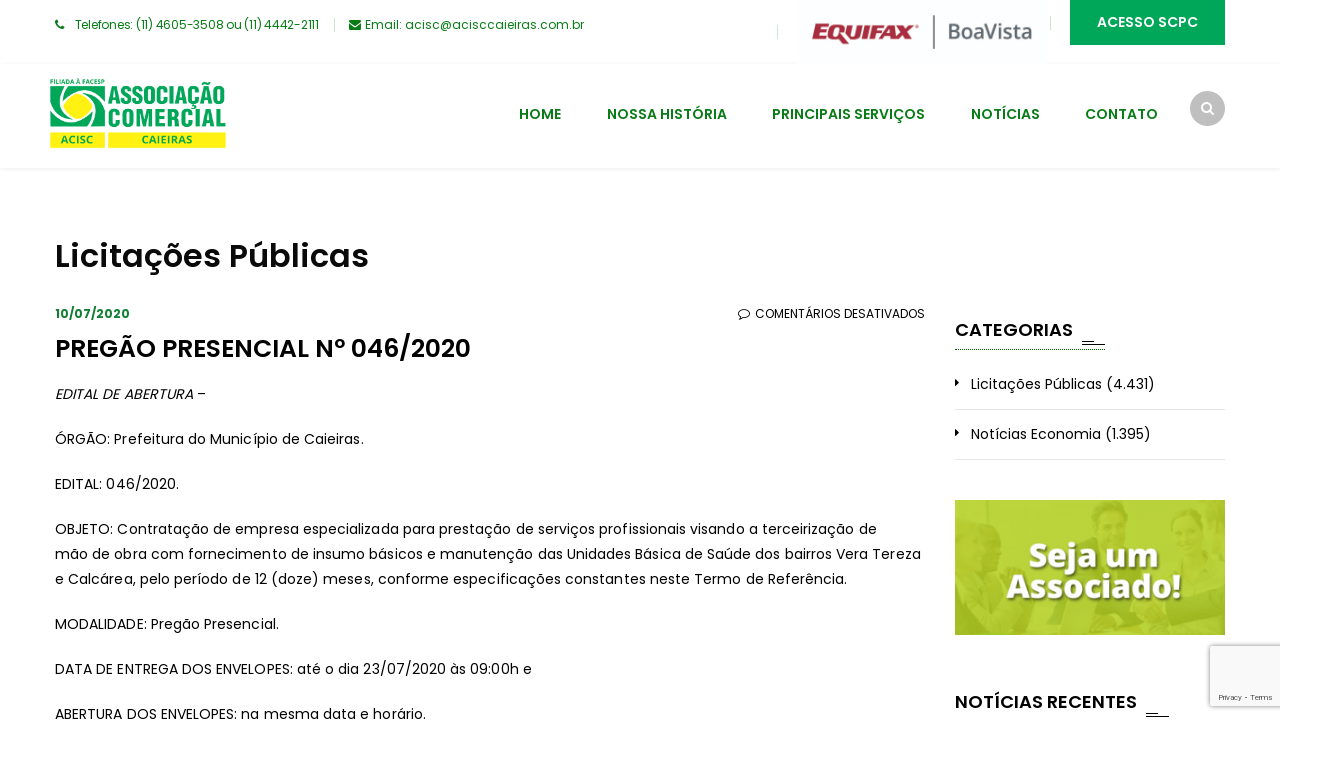

--- FILE ---
content_type: text/html; charset=UTF-8
request_url: http://www.acisccaieiras.com.br/pregao-presencial-no-046-2020/
body_size: 12897
content:
<!DOCTYPE html>
<html lang="pt-BR">
<head>
<meta charset="UTF-8">
<meta name="viewport" content="width=device-width, initial-scale=1">
<link rel="profile" href="http://gmpg.org/xfn/11">
<link rel="pingback" href="http://www.acisccaieiras.com.br/xmlrpc.php">

<title>PREGÃO PRESENCIAL Nº 046/2020 &#8211; ACISC | Associação Comercial de Caieiras</title>
<meta name='robots' content='max-image-preview:large' />
	<style>img:is([sizes="auto" i], [sizes^="auto," i]) { contain-intrinsic-size: 3000px 1500px }</style>
	<link rel='dns-prefetch' href='//fonts.googleapis.com' />
<link rel='dns-prefetch' href='//code.ionicframework.com' />
<link rel="alternate" type="application/rss+xml" title="Feed para ACISC | Associação Comercial de Caieiras &raquo;" href="https://www.acisccaieiras.com.br/feed/" />
<script type="text/javascript">
/* <![CDATA[ */
window._wpemojiSettings = {"baseUrl":"https:\/\/s.w.org\/images\/core\/emoji\/15.0.3\/72x72\/","ext":".png","svgUrl":"https:\/\/s.w.org\/images\/core\/emoji\/15.0.3\/svg\/","svgExt":".svg","source":{"concatemoji":"http:\/\/www.acisccaieiras.com.br\/wp-includes\/js\/wp-emoji-release.min.js?ver=6.7.4"}};
/*! This file is auto-generated */
!function(i,n){var o,s,e;function c(e){try{var t={supportTests:e,timestamp:(new Date).valueOf()};sessionStorage.setItem(o,JSON.stringify(t))}catch(e){}}function p(e,t,n){e.clearRect(0,0,e.canvas.width,e.canvas.height),e.fillText(t,0,0);var t=new Uint32Array(e.getImageData(0,0,e.canvas.width,e.canvas.height).data),r=(e.clearRect(0,0,e.canvas.width,e.canvas.height),e.fillText(n,0,0),new Uint32Array(e.getImageData(0,0,e.canvas.width,e.canvas.height).data));return t.every(function(e,t){return e===r[t]})}function u(e,t,n){switch(t){case"flag":return n(e,"\ud83c\udff3\ufe0f\u200d\u26a7\ufe0f","\ud83c\udff3\ufe0f\u200b\u26a7\ufe0f")?!1:!n(e,"\ud83c\uddfa\ud83c\uddf3","\ud83c\uddfa\u200b\ud83c\uddf3")&&!n(e,"\ud83c\udff4\udb40\udc67\udb40\udc62\udb40\udc65\udb40\udc6e\udb40\udc67\udb40\udc7f","\ud83c\udff4\u200b\udb40\udc67\u200b\udb40\udc62\u200b\udb40\udc65\u200b\udb40\udc6e\u200b\udb40\udc67\u200b\udb40\udc7f");case"emoji":return!n(e,"\ud83d\udc26\u200d\u2b1b","\ud83d\udc26\u200b\u2b1b")}return!1}function f(e,t,n){var r="undefined"!=typeof WorkerGlobalScope&&self instanceof WorkerGlobalScope?new OffscreenCanvas(300,150):i.createElement("canvas"),a=r.getContext("2d",{willReadFrequently:!0}),o=(a.textBaseline="top",a.font="600 32px Arial",{});return e.forEach(function(e){o[e]=t(a,e,n)}),o}function t(e){var t=i.createElement("script");t.src=e,t.defer=!0,i.head.appendChild(t)}"undefined"!=typeof Promise&&(o="wpEmojiSettingsSupports",s=["flag","emoji"],n.supports={everything:!0,everythingExceptFlag:!0},e=new Promise(function(e){i.addEventListener("DOMContentLoaded",e,{once:!0})}),new Promise(function(t){var n=function(){try{var e=JSON.parse(sessionStorage.getItem(o));if("object"==typeof e&&"number"==typeof e.timestamp&&(new Date).valueOf()<e.timestamp+604800&&"object"==typeof e.supportTests)return e.supportTests}catch(e){}return null}();if(!n){if("undefined"!=typeof Worker&&"undefined"!=typeof OffscreenCanvas&&"undefined"!=typeof URL&&URL.createObjectURL&&"undefined"!=typeof Blob)try{var e="postMessage("+f.toString()+"("+[JSON.stringify(s),u.toString(),p.toString()].join(",")+"));",r=new Blob([e],{type:"text/javascript"}),a=new Worker(URL.createObjectURL(r),{name:"wpTestEmojiSupports"});return void(a.onmessage=function(e){c(n=e.data),a.terminate(),t(n)})}catch(e){}c(n=f(s,u,p))}t(n)}).then(function(e){for(var t in e)n.supports[t]=e[t],n.supports.everything=n.supports.everything&&n.supports[t],"flag"!==t&&(n.supports.everythingExceptFlag=n.supports.everythingExceptFlag&&n.supports[t]);n.supports.everythingExceptFlag=n.supports.everythingExceptFlag&&!n.supports.flag,n.DOMReady=!1,n.readyCallback=function(){n.DOMReady=!0}}).then(function(){return e}).then(function(){var e;n.supports.everything||(n.readyCallback(),(e=n.source||{}).concatemoji?t(e.concatemoji):e.wpemoji&&e.twemoji&&(t(e.twemoji),t(e.wpemoji)))}))}((window,document),window._wpemojiSettings);
/* ]]> */
</script>
<style type="text/css">
.archive #nav-above,
					.archive #nav-below,
					.search #nav-above,
					.search #nav-below,
					.blog #nav-below, 
					.blog #nav-above, 
					.navigation.paging-navigation, 
					.navigation.pagination,
					.pagination.paging-pagination, 
					.pagination.pagination, 
					.pagination.loop-pagination, 
					.bicubic-nav-link, 
					#page-nav, 
					.camp-paging, 
					#reposter_nav-pages, 
					.unity-post-pagination, 
					.wordpost_content .nav_post_link { 
						display: none !important; 
					}
					.single-gallery .pagination.gllrpr_pagination {
						display: block !important; 
					}</style>
		
	<link rel='stylesheet' id='vc_extend_shortcode-css' href='http://www.acisccaieiras.com.br/wp-content/plugins/themesflat/assets/css/shortcodes.css?ver=6.7.4' type='text/css' media='all' />
<link rel='stylesheet' id='vc_extend_style-css' href='http://www.acisccaieiras.com.br/wp-content/plugins/themesflat/assets/css/shortcodes-3rd.css?ver=6.7.4' type='text/css' media='all' />
<link rel='stylesheet' id='bootstrap-css' href='http://www.acisccaieiras.com.br/wp-content/themes/fo/css/bootstrap.css?ver=1' type='text/css' media='all' />
<style id='wp-emoji-styles-inline-css' type='text/css'>

	img.wp-smiley, img.emoji {
		display: inline !important;
		border: none !important;
		box-shadow: none !important;
		height: 1em !important;
		width: 1em !important;
		margin: 0 0.07em !important;
		vertical-align: -0.1em !important;
		background: none !important;
		padding: 0 !important;
	}
</style>
<link rel='stylesheet' id='wp-block-library-css' href='http://www.acisccaieiras.com.br/wp-includes/css/dist/block-library/style.min.css?ver=6.7.4' type='text/css' media='all' />
<style id='feedzy-rss-feeds-loop-style-inline-css' type='text/css'>
.wp-block-feedzy-rss-feeds-loop{display:grid;gap:24px;grid-template-columns:repeat(1,1fr)}@media(min-width:782px){.wp-block-feedzy-rss-feeds-loop.feedzy-loop-columns-2,.wp-block-feedzy-rss-feeds-loop.feedzy-loop-columns-3,.wp-block-feedzy-rss-feeds-loop.feedzy-loop-columns-4,.wp-block-feedzy-rss-feeds-loop.feedzy-loop-columns-5{grid-template-columns:repeat(2,1fr)}}@media(min-width:960px){.wp-block-feedzy-rss-feeds-loop.feedzy-loop-columns-2{grid-template-columns:repeat(2,1fr)}.wp-block-feedzy-rss-feeds-loop.feedzy-loop-columns-3{grid-template-columns:repeat(3,1fr)}.wp-block-feedzy-rss-feeds-loop.feedzy-loop-columns-4{grid-template-columns:repeat(4,1fr)}.wp-block-feedzy-rss-feeds-loop.feedzy-loop-columns-5{grid-template-columns:repeat(5,1fr)}}.wp-block-feedzy-rss-feeds-loop .wp-block-image.is-style-rounded img{border-radius:9999px}

</style>
<style id='classic-theme-styles-inline-css' type='text/css'>
/*! This file is auto-generated */
.wp-block-button__link{color:#fff;background-color:#32373c;border-radius:9999px;box-shadow:none;text-decoration:none;padding:calc(.667em + 2px) calc(1.333em + 2px);font-size:1.125em}.wp-block-file__button{background:#32373c;color:#fff;text-decoration:none}
</style>
<style id='global-styles-inline-css' type='text/css'>
:root{--wp--preset--aspect-ratio--square: 1;--wp--preset--aspect-ratio--4-3: 4/3;--wp--preset--aspect-ratio--3-4: 3/4;--wp--preset--aspect-ratio--3-2: 3/2;--wp--preset--aspect-ratio--2-3: 2/3;--wp--preset--aspect-ratio--16-9: 16/9;--wp--preset--aspect-ratio--9-16: 9/16;--wp--preset--color--black: #000000;--wp--preset--color--cyan-bluish-gray: #abb8c3;--wp--preset--color--white: #ffffff;--wp--preset--color--pale-pink: #f78da7;--wp--preset--color--vivid-red: #cf2e2e;--wp--preset--color--luminous-vivid-orange: #ff6900;--wp--preset--color--luminous-vivid-amber: #fcb900;--wp--preset--color--light-green-cyan: #7bdcb5;--wp--preset--color--vivid-green-cyan: #00d084;--wp--preset--color--pale-cyan-blue: #8ed1fc;--wp--preset--color--vivid-cyan-blue: #0693e3;--wp--preset--color--vivid-purple: #9b51e0;--wp--preset--gradient--vivid-cyan-blue-to-vivid-purple: linear-gradient(135deg,rgba(6,147,227,1) 0%,rgb(155,81,224) 100%);--wp--preset--gradient--light-green-cyan-to-vivid-green-cyan: linear-gradient(135deg,rgb(122,220,180) 0%,rgb(0,208,130) 100%);--wp--preset--gradient--luminous-vivid-amber-to-luminous-vivid-orange: linear-gradient(135deg,rgba(252,185,0,1) 0%,rgba(255,105,0,1) 100%);--wp--preset--gradient--luminous-vivid-orange-to-vivid-red: linear-gradient(135deg,rgba(255,105,0,1) 0%,rgb(207,46,46) 100%);--wp--preset--gradient--very-light-gray-to-cyan-bluish-gray: linear-gradient(135deg,rgb(238,238,238) 0%,rgb(169,184,195) 100%);--wp--preset--gradient--cool-to-warm-spectrum: linear-gradient(135deg,rgb(74,234,220) 0%,rgb(151,120,209) 20%,rgb(207,42,186) 40%,rgb(238,44,130) 60%,rgb(251,105,98) 80%,rgb(254,248,76) 100%);--wp--preset--gradient--blush-light-purple: linear-gradient(135deg,rgb(255,206,236) 0%,rgb(152,150,240) 100%);--wp--preset--gradient--blush-bordeaux: linear-gradient(135deg,rgb(254,205,165) 0%,rgb(254,45,45) 50%,rgb(107,0,62) 100%);--wp--preset--gradient--luminous-dusk: linear-gradient(135deg,rgb(255,203,112) 0%,rgb(199,81,192) 50%,rgb(65,88,208) 100%);--wp--preset--gradient--pale-ocean: linear-gradient(135deg,rgb(255,245,203) 0%,rgb(182,227,212) 50%,rgb(51,167,181) 100%);--wp--preset--gradient--electric-grass: linear-gradient(135deg,rgb(202,248,128) 0%,rgb(113,206,126) 100%);--wp--preset--gradient--midnight: linear-gradient(135deg,rgb(2,3,129) 0%,rgb(40,116,252) 100%);--wp--preset--font-size--small: 13px;--wp--preset--font-size--medium: 20px;--wp--preset--font-size--large: 36px;--wp--preset--font-size--x-large: 42px;--wp--preset--spacing--20: 0.44rem;--wp--preset--spacing--30: 0.67rem;--wp--preset--spacing--40: 1rem;--wp--preset--spacing--50: 1.5rem;--wp--preset--spacing--60: 2.25rem;--wp--preset--spacing--70: 3.38rem;--wp--preset--spacing--80: 5.06rem;--wp--preset--shadow--natural: 6px 6px 9px rgba(0, 0, 0, 0.2);--wp--preset--shadow--deep: 12px 12px 50px rgba(0, 0, 0, 0.4);--wp--preset--shadow--sharp: 6px 6px 0px rgba(0, 0, 0, 0.2);--wp--preset--shadow--outlined: 6px 6px 0px -3px rgba(255, 255, 255, 1), 6px 6px rgba(0, 0, 0, 1);--wp--preset--shadow--crisp: 6px 6px 0px rgba(0, 0, 0, 1);}:where(.is-layout-flex){gap: 0.5em;}:where(.is-layout-grid){gap: 0.5em;}body .is-layout-flex{display: flex;}.is-layout-flex{flex-wrap: wrap;align-items: center;}.is-layout-flex > :is(*, div){margin: 0;}body .is-layout-grid{display: grid;}.is-layout-grid > :is(*, div){margin: 0;}:where(.wp-block-columns.is-layout-flex){gap: 2em;}:where(.wp-block-columns.is-layout-grid){gap: 2em;}:where(.wp-block-post-template.is-layout-flex){gap: 1.25em;}:where(.wp-block-post-template.is-layout-grid){gap: 1.25em;}.has-black-color{color: var(--wp--preset--color--black) !important;}.has-cyan-bluish-gray-color{color: var(--wp--preset--color--cyan-bluish-gray) !important;}.has-white-color{color: var(--wp--preset--color--white) !important;}.has-pale-pink-color{color: var(--wp--preset--color--pale-pink) !important;}.has-vivid-red-color{color: var(--wp--preset--color--vivid-red) !important;}.has-luminous-vivid-orange-color{color: var(--wp--preset--color--luminous-vivid-orange) !important;}.has-luminous-vivid-amber-color{color: var(--wp--preset--color--luminous-vivid-amber) !important;}.has-light-green-cyan-color{color: var(--wp--preset--color--light-green-cyan) !important;}.has-vivid-green-cyan-color{color: var(--wp--preset--color--vivid-green-cyan) !important;}.has-pale-cyan-blue-color{color: var(--wp--preset--color--pale-cyan-blue) !important;}.has-vivid-cyan-blue-color{color: var(--wp--preset--color--vivid-cyan-blue) !important;}.has-vivid-purple-color{color: var(--wp--preset--color--vivid-purple) !important;}.has-black-background-color{background-color: var(--wp--preset--color--black) !important;}.has-cyan-bluish-gray-background-color{background-color: var(--wp--preset--color--cyan-bluish-gray) !important;}.has-white-background-color{background-color: var(--wp--preset--color--white) !important;}.has-pale-pink-background-color{background-color: var(--wp--preset--color--pale-pink) !important;}.has-vivid-red-background-color{background-color: var(--wp--preset--color--vivid-red) !important;}.has-luminous-vivid-orange-background-color{background-color: var(--wp--preset--color--luminous-vivid-orange) !important;}.has-luminous-vivid-amber-background-color{background-color: var(--wp--preset--color--luminous-vivid-amber) !important;}.has-light-green-cyan-background-color{background-color: var(--wp--preset--color--light-green-cyan) !important;}.has-vivid-green-cyan-background-color{background-color: var(--wp--preset--color--vivid-green-cyan) !important;}.has-pale-cyan-blue-background-color{background-color: var(--wp--preset--color--pale-cyan-blue) !important;}.has-vivid-cyan-blue-background-color{background-color: var(--wp--preset--color--vivid-cyan-blue) !important;}.has-vivid-purple-background-color{background-color: var(--wp--preset--color--vivid-purple) !important;}.has-black-border-color{border-color: var(--wp--preset--color--black) !important;}.has-cyan-bluish-gray-border-color{border-color: var(--wp--preset--color--cyan-bluish-gray) !important;}.has-white-border-color{border-color: var(--wp--preset--color--white) !important;}.has-pale-pink-border-color{border-color: var(--wp--preset--color--pale-pink) !important;}.has-vivid-red-border-color{border-color: var(--wp--preset--color--vivid-red) !important;}.has-luminous-vivid-orange-border-color{border-color: var(--wp--preset--color--luminous-vivid-orange) !important;}.has-luminous-vivid-amber-border-color{border-color: var(--wp--preset--color--luminous-vivid-amber) !important;}.has-light-green-cyan-border-color{border-color: var(--wp--preset--color--light-green-cyan) !important;}.has-vivid-green-cyan-border-color{border-color: var(--wp--preset--color--vivid-green-cyan) !important;}.has-pale-cyan-blue-border-color{border-color: var(--wp--preset--color--pale-cyan-blue) !important;}.has-vivid-cyan-blue-border-color{border-color: var(--wp--preset--color--vivid-cyan-blue) !important;}.has-vivid-purple-border-color{border-color: var(--wp--preset--color--vivid-purple) !important;}.has-vivid-cyan-blue-to-vivid-purple-gradient-background{background: var(--wp--preset--gradient--vivid-cyan-blue-to-vivid-purple) !important;}.has-light-green-cyan-to-vivid-green-cyan-gradient-background{background: var(--wp--preset--gradient--light-green-cyan-to-vivid-green-cyan) !important;}.has-luminous-vivid-amber-to-luminous-vivid-orange-gradient-background{background: var(--wp--preset--gradient--luminous-vivid-amber-to-luminous-vivid-orange) !important;}.has-luminous-vivid-orange-to-vivid-red-gradient-background{background: var(--wp--preset--gradient--luminous-vivid-orange-to-vivid-red) !important;}.has-very-light-gray-to-cyan-bluish-gray-gradient-background{background: var(--wp--preset--gradient--very-light-gray-to-cyan-bluish-gray) !important;}.has-cool-to-warm-spectrum-gradient-background{background: var(--wp--preset--gradient--cool-to-warm-spectrum) !important;}.has-blush-light-purple-gradient-background{background: var(--wp--preset--gradient--blush-light-purple) !important;}.has-blush-bordeaux-gradient-background{background: var(--wp--preset--gradient--blush-bordeaux) !important;}.has-luminous-dusk-gradient-background{background: var(--wp--preset--gradient--luminous-dusk) !important;}.has-pale-ocean-gradient-background{background: var(--wp--preset--gradient--pale-ocean) !important;}.has-electric-grass-gradient-background{background: var(--wp--preset--gradient--electric-grass) !important;}.has-midnight-gradient-background{background: var(--wp--preset--gradient--midnight) !important;}.has-small-font-size{font-size: var(--wp--preset--font-size--small) !important;}.has-medium-font-size{font-size: var(--wp--preset--font-size--medium) !important;}.has-large-font-size{font-size: var(--wp--preset--font-size--large) !important;}.has-x-large-font-size{font-size: var(--wp--preset--font-size--x-large) !important;}
:where(.wp-block-post-template.is-layout-flex){gap: 1.25em;}:where(.wp-block-post-template.is-layout-grid){gap: 1.25em;}
:where(.wp-block-columns.is-layout-flex){gap: 2em;}:where(.wp-block-columns.is-layout-grid){gap: 2em;}
:root :where(.wp-block-pullquote){font-size: 1.5em;line-height: 1.6;}
</style>
<link rel='stylesheet' id='contact-form-7-css' href='http://www.acisccaieiras.com.br/wp-content/plugins/contact-form-7/includes/css/styles.css?ver=6.1.4' type='text/css' media='all' />
<link rel='stylesheet' id='themesflat-theme-slug-fonts-css' href='https://fonts.googleapis.com/css?family=Poppins%3A300%2C400%2C500%2C600%2C700%2C900%2Cregular%7CPoppins%3A300%2C400%2C500%2C600%2C700%2C900%2C600%7CPoppins%3A600' type='text/css' media='all' />
<link rel='stylesheet' id='themesflat_main-css' href='http://www.acisccaieiras.com.br/wp-content/themes/fo/css/main.css?ver=6.7.4' type='text/css' media='all' />
<link rel='stylesheet' id='themesflat-style-css' href='http://www.acisccaieiras.com.br/wp-content/themes/fo/style.css?ver=6.7.4' type='text/css' media='all' />
<link rel='stylesheet' id='font-fontawesome-css' href='http://www.acisccaieiras.com.br/wp-content/themes/fo/css/font-awesome.css?ver=6.7.4' type='text/css' media='all' />
<link rel='stylesheet' id='themesflat-ionicons-css' href='http://www.acisccaieiras.com.br/wp-content/themes/fo/css/ionicons.min.css?ver=6.7.4' type='text/css' media='all' />
<link rel='stylesheet' id='vc_simpleline-css-css' href='http://www.acisccaieiras.com.br/wp-content/themes/fo/css/simple-line-icons.css?ver=6.7.4' type='text/css' media='all' />
<link rel='stylesheet' id='vc_ion_icon-css' href='http://code.ionicframework.com/ionicons/2.0.1/css/ionicons.min.css?ver=6.7.4' type='text/css' media='all' />
<!--[if lte IE 9]>
<link rel='stylesheet' id='ie9-css' href='http://www.acisccaieiras.com.br/wp-content/themes/fo/css/ie.css?ver=6.7.4' type='text/css' media='all' />
<![endif]-->
<link rel='stylesheet' id='themesflat_logo-css' href='http://www.acisccaieiras.com.br/wp-content/themes/fo/css/logo.css?ver=6.7.4' type='text/css' media='all' />
<link rel='stylesheet' id='themesflat_animate-css' href='http://www.acisccaieiras.com.br/wp-content/themes/fo/css/animate.css?ver=6.7.4' type='text/css' media='all' />
<link rel='stylesheet' id='themesflat_responsive-css' href='http://www.acisccaieiras.com.br/wp-content/themes/fo/css/responsive.css?ver=6.7.4' type='text/css' media='all' />
<link rel='stylesheet' id='themesflat-inline-css-css' href='http://www.acisccaieiras.com.br/wp-content/themes/fo/css/inline-css.css?ver=6.7.4' type='text/css' media='all' />
<style id='themesflat-inline-css-inline-css' type='text/css'>
.logo{padding-top:2px; padding-bottom:2px; padding-left:2px; padding-right:2px; }
.footer{padding-top:64px; padding-bottom:74px; }
.page-title{padding-top:21px; }
.logo img, .logo svg { height:100px; }
.page-title .overlay{ background: #ffffff}.page-title {background: url() center /cover no-repeat;}.page-title h1 {color:#0a0a0a!important;
		}
.breadcrumbs span,.breadcrumbs span a, .breadcrumbs a {color:#0a0a0a!important;
		}
body,button,input,select,textarea { font-family:Poppins ; }
body,button,input,select,textarea { font-weight:400;}
body,button,input,select,textarea { font-style:normal; }
body,button,input,select,textarea { font-size:14px; }
body,button,input,select,textarea { line-height:25px ; }
h1,h2,h3,h5,h6 { font-family:Poppins;}
h1,h2,h3,h4,h5,h6 { font-weight:600;}
h1,h2,h3,h4,h5,h6  { font-style:normal; }
#mainnav > ul > li > a { font-family:Poppins;}
#mainnav > ul > li > a { font-weight:600;}
#mainnav > ul > li > a  { font-style:normal; }
#mainnav ul li a { font-size:14px;}
#mainnav > ul > li > a { line_height100px;}
h1 { font-size:32px; }
h2 { font-size:25px; }
h3 { font-size:22px; }
h4 { font-size:18px; }
h5 { font-size:15px; }
h6 { font-size:14px; }
.iconbox .box-header .box-icon span,a:hover, a:focus,.portfolio-filter li a:hover, .portfolio-filter li.active a,.themesflat-portfolio .item .category-post a,.color_theme,.widget ul li a:hover,.footer-widgets ul li a:hover,.footer a:hover,.themesflat-top a:hover,.themesflat-portfolio .portfolio-container.grid2 .title-post a:hover,.themesflat-button.no-background, .themesflat-button.blog-list-small,.show-search a i:hover,.widget.widget_categories ul li a:hover,.breadcrumbs span a:hover, .breadcrumbs a:hover,.comment-list-wrap .comment-reply-link,.portfolio-single .content-portfolio-detail h3,.portfolio-single .content-portfolio-detail ul li:before, .themesflat-list-star li:before, .themesflat-list li:before,.navigation.posts-navigation .nav-links li a .meta-nav,.testimonial-sliders.style3 .author-name a,ul.iconlist .list-title a:hover,.themesflat_iconbox .iconbox-icon .icon span,.bottom .copyright a,.top_bar2 .wrap-header-content ul li i { color:#00a759;}
 #Ellipse_7 circle,.testimonial-sliders .logo_svg path { fill:#00a759;}
.info-top-right a.appoinment, .wrap-header-content a.appoinment,button, input[type=button], input[type=reset], input[type=submit],.go-top:hover,.portfolio-filter.filter-2 li a:hover, .portfolio-filter.filter-2 li.active a,.themesflat-socials li a:hover, .entry-footer .social-share-article ul li a:hover,.themesflat-button,.featured-post.blog-slider .flex-prev, .featured-post.blog-slider .flex-next,mark, ins,#themesflat-portfolio-carousel ul.flex-direction-nav li a, .flex-direction-nav li a,.navigation.posts-navigation .nav-links li a:after,.title_related_portfolio:after,.navigation.loadmore a:hover,.owl-theme .owl-controls .owl-nav [class*=owl-],.widget.widget_tag_cloud .tagcloud a,.btn-menu:before, .btn-menu:after, .btn-menu span,.themesflat_counter.style2 .themesflat_counter-icon .icon,widget a.appoinment,.themesflat_imagebox .imagebox-image:after,.nav-widget a.appoinment { background-color:#00a759; }
.themesflat_btnslider:not(:hover) {
			background-color:#00a759!important;
		}
.loading-effect-2 > span, .loading-effect-2 > span:before, .loading-effect-2 > span:after,textarea:focus, input[type=text]:focus, input[type=password]:focus, input[type=datetime]:focus, input[type=datetime-local]:focus, input[type=date]:focus, input[type=month]:focus, input[type=time]:focus, input[type=week]:focus, input[type=number]:focus, input[type=email]:focus, input[type=url]:focus, input[type=search]:focus, input[type=tel]:focus, input[type=color]:focus,select:focus,.owl-theme .owl-dots .owl-dot.active span, .owl-theme .owl-dots .owl-dot:hover span,.navigation.loadmore a:hover { border-color:#00a759}
 {
			border-color:#00a759!important;

		}
 {
			color: #fff !important;

		}
 {
		background-color: #2e363a !important;
	}
#Financial_Occult text,#F__x26__O tspan { fill:#000000;}
body { color:#000000}
a,.portfolio-filter li a,.themesflat-portfolio .item .category-post a:hover,.title-section .title,ul.iconlist .list-title a,.breadcrumbs span a, .breadcrumbs a,.breadcrumbs span,h1, h2, h3, h4, h5, h6,strong,.testimonial-content blockquote,.testimonial-content .author-info,.sidebar .widget ul li a,.themesflat_counter.style2 .themesflat_counter-content-right,.themesflat_counter.style2 .themesflat_counter-content-left,.title_related_portfolio,.navigation.paging-navigation:not(.loadmore) a:hover, .navigation.paging-navigation .current, .page-links a:hover, .page-links a:focus,.widget_search .search-form input[type=search],.entry-meta ul,.entry-meta ul.meta-right,.entry-footer strong,.widget.widget_archive ul li:before, .widget.widget_categories ul li:before, .widget.widget_recent_entries ul li:before { color:#000000}
.owl-theme .owl-dots .owl-dot span,.widget .widget-title:after, .widget .widget-title:before,ul.iconlist li.circle:before { background-color:#000000}
.navigation.paging-navigation:not(.loadmore) a:hover, .navigation.paging-navigation:not(.loadmore) .current, .page-links a:hover, .page-links a:focus, .page-links > span { border-color:#000000}
.themesflat-top { background-color:#ffffff ; } 
.themesflat-top .border-left:before, .themesflat-widget-languages:before, .themesflat-top .border-right:after { background-color: rgba(9,124,23,0.2);}.themesflat-top,.info-top-right,.themesflat-top a, .themesflat-top .themesflat-socials li a { color:#097c17 ;} 
.themesflat_header_wrap.header-style1,.nav.header-style2,.themesflat_header_wrap.header-style3,.nav.header-style4,.header.widget-header .nav { background-color:#fff;}
#mainnav > ul > li > a { color:#097c17;}
#mainnav > ul > li > a:hover,#mainnav > ul > li.current-menu-item > a { color:#a5d177 !important;}
#mainnav ul.sub-menu > li > a { color:#0a0a0a!important;}
#mainnav ul.sub-menu { background-color:#c9e0c5;}
#mainnav ul.sub-menu > li > a:hover { background-color:#a5d177!important;}
#mainnav ul.sub-menu > li { border-color:#097c17!important;}
.footer_background:before { background-color:#a5d177;}
.footer a, .footer, .themesflat-before-footer .custom-info > div,.footer-widgets ul li a,.footer-widgets .company-description p { color:#097c17;}
.bottom { background-color:#1b1b1b;}
.bottom .copyright p,.bottom #menu-bottom li a { color:#0a0a0a;}
.white #Financial_Occult text,.white #F__x26__O tspan {
			fill: #fff; }test_filter_render
</style>
<link rel='stylesheet' id='wp-paginate-css' href='http://www.acisccaieiras.com.br/wp-content/plugins/wp-paginate/css/wp-paginate.css?ver=2.2.4' type='text/css' media='screen' />
<!--n2css--><!--n2js--><script type="text/javascript" src="http://www.acisccaieiras.com.br/wp-includes/js/jquery/jquery.min.js?ver=3.7.1" id="jquery-core-js"></script>
<script type="text/javascript" src="http://www.acisccaieiras.com.br/wp-includes/js/jquery/jquery-migrate.min.js?ver=3.4.1" id="jquery-migrate-js"></script>
<script type="text/javascript" src="http://www.acisccaieiras.com.br/wp-content/plugins/themesflat/includes/portfolio//lib/js/isotope.min.js?ver=1" id="themesflat-isotope-js"></script>
<link rel="https://api.w.org/" href="https://www.acisccaieiras.com.br/wp-json/" /><link rel="alternate" title="JSON" type="application/json" href="https://www.acisccaieiras.com.br/wp-json/wp/v2/posts/6905" /><link rel="EditURI" type="application/rsd+xml" title="RSD" href="https://www.acisccaieiras.com.br/xmlrpc.php?rsd" />
<meta name="generator" content="WordPress 6.7.4" />
<link rel="canonical" href="https://www.acisccaieiras.com.br/pregao-presencial-no-046-2020/" />
<link rel='shortlink' href='https://www.acisccaieiras.com.br/?p=6905' />
<link rel="alternate" title="oEmbed (JSON)" type="application/json+oembed" href="https://www.acisccaieiras.com.br/wp-json/oembed/1.0/embed?url=https%3A%2F%2Fwww.acisccaieiras.com.br%2Fpregao-presencial-no-046-2020%2F" />
<link rel="alternate" title="oEmbed (XML)" type="text/xml+oembed" href="https://www.acisccaieiras.com.br/wp-json/oembed/1.0/embed?url=https%3A%2F%2Fwww.acisccaieiras.com.br%2Fpregao-presencial-no-046-2020%2F&#038;format=xml" />
<style type="text/css">
.feedzy-rss-link-icon:after {
	content: url("http://www.acisccaieiras.com.br/wp-content/plugins/feedzy-rss-feeds/img/external-link.png");
	margin-left: 3px;
}
</style>
		<meta name="generator" content="Powered by WPBakery Page Builder - drag and drop page builder for WordPress."/>
<!--[if lte IE 9]><link rel="stylesheet" type="text/css" href="http://www.acisccaieiras.com.br/wp-content/plugins/js_composer/assets/css/vc_lte_ie9.min.css" media="screen"><![endif]--><link rel="icon" href="https://www.acisccaieiras.com.br/wp-content/uploads/2018/07/FAV-2-120x120.png" sizes="32x32" />
<link rel="icon" href="https://www.acisccaieiras.com.br/wp-content/uploads/2018/07/FAV-2.png" sizes="192x192" />
<link rel="apple-touch-icon" href="https://www.acisccaieiras.com.br/wp-content/uploads/2018/07/FAV-2.png" />
<meta name="msapplication-TileImage" content="https://www.acisccaieiras.com.br/wp-content/uploads/2018/07/FAV-2.png" />
		<style type="text/css" id="wp-custom-css">
			li.post-author { 
	display:none !important;
}
li.post-categories { display:none !important
}

li.post-date {
 color: #127E34;	
 font-weight: bold;
}

li.post-date::after { display:none !important
}

.footer_background {
    display: none !important;
}

.widget-title {
    margin-bottom: 30px;
    padding-bottom: 10px;
    border-bottom: 1px dotted #006400; /* pontilhado verde escuro */
}
		</style>
		<noscript><style type="text/css"> .wpb_animate_when_almost_visible { opacity: 1; }</style></noscript></head>

<body class="post-template-default single single-post postid-6905 single-format-standard  has-topbar header_sticky wide sidebar-right bottom-center wpb-js-composer js-comp-ver-5.5.2 vc_responsive">

<div class="themesflat-boxed">
	
	

<!-- Top -->
<div class="themesflat-top header-style1">    
    <div class="container">
        <div class="container-inside">
        	<div class="content-left">
            
		<ul>
			<li class="border-right">
				<i class="fa fa-phone"></i> Telefones: (11) 4605-3508 ou (11) 4442-2111
			</li>
			<li>
				<i class="fa fa-envelope"></i> <a href="/cdn-cgi/l/email-protection#ee8f8d879d8dae8f8d879d8d8d8f878b879c8f9dc08d8183c08c9c" target="_top">Email: <span class="__cf_email__" data-cfemail="f293919b8191b293919b819191939b979b809381dc919d9fdc9080">[email&#160;protected]</span></a> 
			</li>

		</ul>	
		            </div><!-- /.col-md-7 -->

            <div class="content-right">
            <div class="info-top-right border-left">
<img class="site-logo" src="http://www.acisccaieiras.com.br/wp-content/uploads/2024/06/BoaVista_Linear-Lockup_CMYK_2c.jpg" alt="Boa Vista Serviços" width="250" height="64" />
</div>
<div class="info-top-right border-left">
		<a class="appoinment" href="https://associado.scpc.inf.br/?entidade=7700" target="_blank">Acesso SCPC</a>
	</div>            </div><!-- /.col-md-5 -->

        </div><!-- /.container -->
    </div><!-- /.container -->        
</div><!-- /.top --><div class="themesflat_header_wrap header-style1" data-header_style="header-style1">
<!-- Header -->
<header id="header" class="header header-style1" >
    <div class="container nav">
        <div class="row">
            <div class="col-md-12 ">
                <div class="header-wrap clearfix">
                        <div id="logo" class="logo" >                  
        <a href="https://www.acisccaieiras.com.br/"  title="ACISC | Associação Comercial de Caieiras">
                            <img class="site-logo"  src="http://www.acisccaieiras.com.br/wp-content/uploads/2018/07/logo-2.png" alt="ACISC | Associação Comercial de Caieiras"  data-retina="http://www.acisccaieiras.com.br/wp-content/uploads/2018/07/logo-2.png" />
                    </a>
    </div>

                                        <div class="show-search">
                        <a href="#"><i class="fa fa-search"></i></a>         
                    </div> 
                                        
<div class="nav-wrap">
    <div class="btn-menu">
        <span></span>
    </div><!-- //mobile menu button -->
               
    <nav id="mainnav" class="mainnav" role="navigation">
        <ul id="menu-principal" class="menu"><li id="menu-item-3210" class="menu-item menu-item-type-post_type menu-item-object-page menu-item-home menu-item-3210"><a href="https://www.acisccaieiras.com.br/">Home</a></li>
<li id="menu-item-3208" class="menu-item menu-item-type-post_type menu-item-object-page menu-item-has-children menu-item-3208"><a href="https://www.acisccaieiras.com.br/nossa-historia/">Nossa História</a>
<ul class="sub-menu">
	<li id="menu-item-3204" class="menu-item menu-item-type-post_type menu-item-object-page menu-item-3204"><a href="https://www.acisccaieiras.com.br/corpo-de-gestao/">Corpo de Gestão</a></li>
</ul>
</li>
<li id="menu-item-3217" class="menu-item menu-item-type-post_type menu-item-object-page menu-item-has-children menu-item-3217"><a href="https://www.acisccaieiras.com.br/principais-servicos/">Principais Serviços</a>
<ul class="sub-menu">
	<li id="menu-item-3221" class="menu-item menu-item-type-post_type menu-item-object-page menu-item-has-children menu-item-3221"><a href="https://www.acisccaieiras.com.br/servicos/">Serviços</a>
	<ul class="sub-menu">
		<li id="menu-item-3223" class="menu-item menu-item-type-post_type menu-item-object-page menu-item-3223"><a href="https://www.acisccaieiras.com.br/servicos/conselho-da-cidade/">Conselho da Cidade</a></li>
		<li id="menu-item-3222" class="menu-item menu-item-type-post_type menu-item-object-page menu-item-3222"><a href="https://www.acisccaieiras.com.br/servicos/protecao-ao-credito-3/">Proteção ao Crédito</a></li>
	</ul>
</li>
	<li id="menu-item-3220" class="menu-item menu-item-type-post_type menu-item-object-page menu-item-3220"><a href="https://www.acisccaieiras.com.br/guia-comercial-industrial-e-de-servicos/">Guia Comercial, Industrial e de Serviços</a></li>
	<li id="menu-item-3218" class="menu-item menu-item-type-post_type menu-item-object-page menu-item-3218"><a href="https://www.acisccaieiras.com.br/parcerias-e-convenios/">Parcerias e Convênios</a></li>
</ul>
</li>
<li id="menu-item-3211" class="menu-item menu-item-type-post_type menu-item-object-page menu-item-has-children menu-item-3211"><a href="https://www.acisccaieiras.com.br/noticias/">Notícias</a>
<ul class="sub-menu">
	<li id="menu-item-5878" class="menu-item menu-item-type-post_type menu-item-object-page menu-item-5878"><a href="https://www.acisccaieiras.com.br/licitacoes/">Licitações</a></li>
</ul>
</li>
<li id="menu-item-3212" class="menu-item menu-item-type-post_type menu-item-object-page menu-item-has-children menu-item-3212"><a href="https://www.acisccaieiras.com.br/contato/">Contato</a>
<ul class="sub-menu">
	<li id="menu-item-3224" class="menu-item menu-item-type-post_type menu-item-object-page menu-item-3224"><a href="https://www.acisccaieiras.com.br/associese/">Associe-se!</a></li>
</ul>
</li>
</ul>    </nav><!-- #site-navigation -->  
</div><!-- /.nav-wrap -->                                 
                </div><!-- /.header-wrap -->
                <div class="submenu top-search widget_search">
                    <form role="search" method="get" class="search-form" action="https://www.acisccaieiras.com.br/">
				<label>
					<span class="screen-reader-text">Pesquisar por:</span>
					<input type="search" class="search-field" placeholder="Pesquisar &hellip;" value="" name="s" />
				</label>
				<input type="submit" class="search-submit" value="Pesquisar" />
			</form>                </div> 
            </div><!-- /.col-md-12 -->
        </div><!-- /.row -->
    </div><!-- /.container -->    
</header><!-- /.header --></div> 	<!-- Page Title -->
	
   <!-- Page title -->
<div class="page-title">
    <div class="overlay"></div>   
    <div class="container"> 
        <div class="row">
            <div class="col-md-12 page-title-container">
             
            <h1>Licitações Públicas</h1>            </div><!-- /.col-md-12 -->  
        </div><!-- /.row -->  
    </div><!-- /.container -->                      
</div><!-- /.page-title --> 	
	<div id="content" class="page-wrap sidebar-right">
		<div class="container content-wrapper">
			<div class="row"><div class="col-md-12">

	<div id="primary" class="content-area">
		<main id="main" class="post-wrap" role="main">

		
			
<article id="post-6905" class="blog-post blog-single post-6905 post type-post status-publish format-standard hentry category-licitacoes-publicas">
		<div class="entry-box-title clearfix">
		<div class="wrap-entry-title">
					
				<div class="entry-meta clearfix">
						<ul class="meta-left">	
		<li class="post-date">
			10/07/2020		</li>
		<li class="post-author">
			<span class="author vcard">By<a class="url fn n" href="https://www.acisccaieiras.com.br/author/acisc/" title="View all posts by Acisc Caieiras" rel="author"> Acisc Caieiras</a></span>		</li>

		<li class="post-categories">In <a href="https://www.acisccaieiras.com.br/category/licitacoes-publicas/" rel="category tag">Licitações Públicas</a></li>		

</ul><ul class="meta-right">
			<li class="post-comments"><i class="fa fa-comment-o" aria-hidden="true"></i><span>Comentários desativados<span class="screen-reader-text"> em PREGÃO PRESENCIAL Nº 046/2020</span></span></li></ul>		
				</div><!-- /.entry-meta -->
				
			<h2 class="entry-title">PREGÃO PRESENCIAL Nº 046/2020</h2>			
		</div><!-- /.wrap-entry-title -->
	</div>	

	
	<div class="main-post">		
		<div class="entry-content">
			<p><em>EDITAL DE ABERTURA</em> &#8211;</p>
<p>ÓRGÃO: Prefeitura do Município de Caieiras.</p>
<p>EDITAL: 046/2020.</p>
<p>OBJETO: Contratação de empresa especializada para prestação de serviços profissionais visando a terceirização de mão de obra com fornecimento de insumo básicos e manutenção das Unidades Básica de Saúde dos bairros Vera Tereza e Calcárea, pelo período de 12 (doze) meses, conforme especificações constantes neste Termo de Referência.</p>
<p>MODALIDADE: Pregão Presencial.</p>
<p>DATA DE ENTREGA DOS ENVELOPES: até o dia 23/07/2020 às 09:00h e</p>
<p>ABERTURA DOS ENVELOPES: na mesma data e horário.</p>
<p>As empresas interessadas poderão solicitar o envio do Edital via e-mail, sendo necessário para tanto os dados cadastrais da mesma.</p>
<p>Os e-mails para envio do Edital são:</p>
<p><a href="/cdn-cgi/l/email-protection" class="__cf_email__" data-cfemail="d1bdb8b2b8a5b0b2b0be91b2b0b8b4b8a3b0a2ffa2a1ffb6bea7ffb3a3">[email&#160;protected]</a> ou <a href="/cdn-cgi/l/email-protection" class="__cf_email__" data-cfemail="1c70757f75687d7f7d73327f7d7579756e7d6f5c7b717d7570327f7371">[email&#160;protected]</a>.</p>
<p>Maiores informações pelo telefone 4445-9240, no horário das 09:00h as 16:00h.</p>
<p>Não enviamos o edital por fax e/ou correio.</p>
<p>Caieiras, 09 de Julho de 2020.</p>
<p>Gerson Moreira Romero &#8211; Prefeito Municipal</p>
						</div><!-- .entry-content -->

			<footer class="entry-footer clearfix">
				<div class="social-share-article"><div class="social-share-article"><strong>Compartilhe!</strong>        
<ul class="themesflat-socials">
	 <li class="facebook">
		            <a href="https://www.facebook.com/sharer.php?u=https://www.acisccaieiras.com.br/pregao-presencial-no-046-2020/" target="_blank" rel="alternate" title="https://www.facebook.com/sharer.php?u=https://www.acisccaieiras.com.br/pregao-presencial-no-046-2020/">
		                <i class="fa fa-facebook"></i>
		            </a>
		        </li></ul></div>			</footer><!-- .entry-footer -->

										

			<div class="clearfix"></div>
		</div><!-- /.main-post -->
	</article><!-- #post-## -->
			<div class="main-single">
				<nav class="navigation posts-navigation" role="navigation">
		<h2 class="screen-reader-text">Post navigation</h2>
		<ul class="nav-links clearfix">
			<li class="previous-post"><a href="https://www.acisccaieiras.com.br/pregao-presencial-no-045-2020/" rel="prev"><span class="meta-nav">Anterior</span> PREGÃO PRESENCIAL Nº 045/2020</a></li><li class="next-post"><a href="https://www.acisccaieiras.com.br/pregao-presencial-no-047-2020/" rel="next"><span class="meta-nav">Próximo</span> PREGÃO PRESENCIAL Nº 047/2020</a></li>		</ul><!-- .nav-links -->
	</nav><!-- .navigation -->
	
						</div><!-- /.main-single -->
		<section class="related-post related-posts-box">
    <div class="box-wrapper">
        <h3 class="box-title">Outras Notícias</h3>
        <div class="box-content">
            			
			<div class="blog-shortcode  blog-grid blog-three-columns has-post-content" data-items ="3">
				
									<article class="entry format-">
						<div class="entry-border">
																					<div class="entry-meta clearfix">
									<ul class="meta-left">	
		<li class="post-date">
			17/01/2026		</li>
		<li class="post-author">
			<span class="author vcard">By<a class="url fn n" href="https://www.acisccaieiras.com.br/author/acisc/" title="View all posts by Acisc Caieiras" rel="author"> Acisc Caieiras</a></span>		</li>

		<li class="post-categories">In <a href="https://www.acisccaieiras.com.br/category/noticias-economia/" rel="category tag">Notícias Economia</a></li>		

</ul><ul class="meta-right">
			<li class="post-comments"><i class="fa fa-comment-o" aria-hidden="true"></i><span>Comentários desativados<span class="screen-reader-text"> em Pagamento do Master: investidores reclamam de instabilidade em app do FGC</span></span></li></ul>							</div><!-- /.entry-meta -->
														<div class="content-post">
																
								<h2 class="entry-title"><a href="https://www.acisccaieiras.com.br/pagamento-do-master-investidores-reclamam-de-instabilidade-em-app-do-fgc/">Pagamento do Master: investidores reclamam de instabilidade em app do FGC</a></h2>
																	
									<div class="entry-content ">

										
									</div>

							</div>
						</div>
					</article><!-- /.entry -->

										<article class="entry format-">
						<div class="entry-border">
																					<div class="entry-meta clearfix">
									<ul class="meta-left">	
		<li class="post-date">
			17/01/2026		</li>
		<li class="post-author">
			<span class="author vcard">By<a class="url fn n" href="https://www.acisccaieiras.com.br/author/acisc/" title="View all posts by Acisc Caieiras" rel="author"> Acisc Caieiras</a></span>		</li>

		<li class="post-categories">In <a href="https://www.acisccaieiras.com.br/category/noticias-economia/" rel="category tag">Notícias Economia</a></li>		

</ul><ul class="meta-right">
			<li class="post-comments"><i class="fa fa-comment-o" aria-hidden="true"></i><span>Comentários desativados<span class="screen-reader-text"> em Espera por FGC já deu prejuízo de mais de 2% a clientes do Master</span></span></li></ul>							</div><!-- /.entry-meta -->
														<div class="content-post">
																
								<h2 class="entry-title"><a href="https://www.acisccaieiras.com.br/espera-por-fgc-ja-deu-prejuizo-de-mais-de-2-a-clientes-do-master/">Espera por FGC já deu prejuízo de mais de 2% a clientes do Master</a></h2>
																	
									<div class="entry-content ">

										
									</div>

							</div>
						</div>
					</article><!-- /.entry -->

										<article class="entry format-">
						<div class="entry-border">
																					<div class="entry-meta clearfix">
									<ul class="meta-left">	
		<li class="post-date">
			17/01/2026		</li>
		<li class="post-author">
			<span class="author vcard">By<a class="url fn n" href="https://www.acisccaieiras.com.br/author/acisc/" title="View all posts by Acisc Caieiras" rel="author"> Acisc Caieiras</a></span>		</li>

		<li class="post-categories">In <a href="https://www.acisccaieiras.com.br/category/noticias-economia/" rel="category tag">Notícias Economia</a></li>		

</ul><ul class="meta-right">
			<li class="post-comments"><i class="fa fa-comment-o" aria-hidden="true"></i><span>Comentários desativados<span class="screen-reader-text"> em FGC anuncia pagamento a 800 mil investidores do Master; veja como solicitar</span></span></li></ul>							</div><!-- /.entry-meta -->
														<div class="content-post">
																
								<h2 class="entry-title"><a href="https://www.acisccaieiras.com.br/fgc-anuncia-pagamento-a-800-mil-investidores-do-master-veja-como-solicitar/">FGC anuncia pagamento a 800 mil investidores do Master; veja como solicitar</a></h2>
																	
									<div class="entry-content ">

										
									</div>

							</div>
						</div>
					</article><!-- /.entry -->

					</div>        </div>
    </div>
</section>
		
		</main><!-- #main -->
	</div><!-- #primary -->

	
<div id="secondary" class="widget-area" role="complementary">
	<div class="sidebar">
	<div id="widget_categories-2" class="widget widget_categories"><h4 class="widget-title">Categorias</h4>

        <ul>
            	<li class="cat-item cat-item-275"><a href="https://www.acisccaieiras.com.br/category/licitacoes-publicas/">Licitações Públicas</a> (4.431)
</li>
	<li class="cat-item cat-item-290"><a href="https://www.acisccaieiras.com.br/category/noticias-economia/">Notícias Economia</a> (1.395)
</li>
 
        </ul><!--/.tags -->

        </div><div id="media_image-2" class="widget widget_media_image"><a href="http://www.acisccaieiras.com.br/associese/"><img width="300" height="150" src="https://www.acisccaieiras.com.br/wp-content/uploads/2018/09/2associado-acisc-caieiras-associacao-300x150.png" class="image wp-image-3416  attachment-medium size-medium" alt="" style="max-width: 100%; height: auto;" decoding="async" loading="lazy" srcset="https://www.acisccaieiras.com.br/wp-content/uploads/2018/09/2associado-acisc-caieiras-associacao-300x150.png 300w, https://www.acisccaieiras.com.br/wp-content/uploads/2018/09/2associado-acisc-caieiras-associacao.png 400w" sizes="auto, (max-width: 300px) 100vw, 300px" /></a></div><div id="widget_recent_post-3" class="widget widget-recent-news"><h4 class="widget-title">Notícias Recentes</h4>		
        <ul class="recent-news  clearfix">  
									<li>

                                           
                    <div class="text">
                        <h4><a href="https://www.acisccaieiras.com.br/pagamento-do-master-investidores-reclamam-de-instabilidade-em-app-do-fgc/" rel="bookmark">Pagamento do Master: investidores reclamam de instabilidade em app do FGC</a></h4>                        
                                                                        <p><time class="date updated" datetime="2026-01-17T11:20:39-03:00">janeiro 17, 2026</time></p>
                                            </div><!-- /.text -->                        
			    </li>
							<li>

                                           
                    <div class="text">
                        <h4><a href="https://www.acisccaieiras.com.br/espera-por-fgc-ja-deu-prejuizo-de-mais-de-2-a-clientes-do-master/" rel="bookmark">Espera por FGC já deu prejuízo de mais de 2% a clientes do Master</a></h4>                        
                                                                        <p><time class="date updated" datetime="2026-01-17T09:51:13-03:00">janeiro 17, 2026</time></p>
                                            </div><!-- /.text -->                        
			    </li>
							<li>

                                           
                    <div class="text">
                        <h4><a href="https://www.acisccaieiras.com.br/fgc-anuncia-pagamento-a-800-mil-investidores-do-master-veja-como-solicitar/" rel="bookmark">FGC anuncia pagamento a 800 mil investidores do Master; veja como solicitar</a></h4>                        
                                                                        <p><time class="date updated" datetime="2026-01-17T09:29:01-03:00">janeiro 17, 2026</time></p>
                                            </div><!-- /.text -->                        
			    </li>
							<li>

                                           
                    <div class="text">
                        <h4><a href="https://www.acisccaieiras.com.br/pf-quebra-sigilo-bancario-e-fiscal-de-101-pessoas-e-entidades-investigadas-no-caso-master/" rel="bookmark">PF quebra sigilo bancário e fiscal de 101 pessoas e entidades investigadas no caso Master</a></h4>                        
                                                                        <p><time class="date updated" datetime="2026-01-17T08:09:52-03:00">janeiro 17, 2026</time></p>
                                            </div><!-- /.text -->                        
			    </li>
									        
        </ul>		
		</div>	</div>
</div><!-- #secondary --></div><!-- /.col-md-12 -->

            </div><!-- /.row -->
        </div><!-- /.container -->
    </div><!-- #content -->

    <!-- Footer -->
    <div class="footer_background">
        <footer class="footer ">      
            <div class="container">
                <div class="row"> 
                 <div class="footer-widgets">
                                            <div class="col-md-12 col-sm-6">
                                                    </div>
                                       
                    </div><!-- /.footer-widgets -->           
                </div><!-- /.row -->    
            </div><!-- /.container -->   
        </footer>

        <!-- Bottom -->
        <div class="bottom ">
            <div class="container">           
                <div class="row">
                    <div class="col-md-12">
                            
                        <div class="copyright">                        
                            <font color="white"><b>Associação Comercial Industrial e de Serviços de Caieiras - ACISC</b></font>                        </div>

                                                    <!-- Go Top -->
                            <a class="go-top show">
                                <i class="fa fa-chevron-up"></i>
                            </a>
                           

                            
                    </div><!-- /.col-md-12 -->
                </div><!-- /.row -->
            </div><!-- /.container -->
        </div>    
    </div> <!-- Footer Background Image -->
</div><!-- /#boxed -->
<script data-cfasync="false" src="/cdn-cgi/scripts/5c5dd728/cloudflare-static/email-decode.min.js"></script><script type="text/javascript" src="http://www.acisccaieiras.com.br/wp-content/plugins/themesflat/assets/js/shortcodes.js?ver=1.0" id="themesflat-shortcode-js"></script>
<script type="text/javascript" src="http://www.acisccaieiras.com.br/wp-includes/js/dist/hooks.min.js?ver=4d63a3d491d11ffd8ac6" id="wp-hooks-js"></script>
<script type="text/javascript" src="http://www.acisccaieiras.com.br/wp-includes/js/dist/i18n.min.js?ver=5e580eb46a90c2b997e6" id="wp-i18n-js"></script>
<script type="text/javascript" id="wp-i18n-js-after">
/* <![CDATA[ */
wp.i18n.setLocaleData( { 'text direction\u0004ltr': [ 'ltr' ] } );
/* ]]> */
</script>
<script type="text/javascript" src="http://www.acisccaieiras.com.br/wp-content/plugins/contact-form-7/includes/swv/js/index.js?ver=6.1.4" id="swv-js"></script>
<script type="text/javascript" id="contact-form-7-js-translations">
/* <![CDATA[ */
( function( domain, translations ) {
	var localeData = translations.locale_data[ domain ] || translations.locale_data.messages;
	localeData[""].domain = domain;
	wp.i18n.setLocaleData( localeData, domain );
} )( "contact-form-7", {"translation-revision-date":"2025-05-19 13:41:20+0000","generator":"GlotPress\/4.0.1","domain":"messages","locale_data":{"messages":{"":{"domain":"messages","plural-forms":"nplurals=2; plural=n > 1;","lang":"pt_BR"},"Error:":["Erro:"]}},"comment":{"reference":"includes\/js\/index.js"}} );
/* ]]> */
</script>
<script type="text/javascript" id="contact-form-7-js-before">
/* <![CDATA[ */
var wpcf7 = {
    "api": {
        "root": "https:\/\/www.acisccaieiras.com.br\/wp-json\/",
        "namespace": "contact-form-7\/v1"
    }
};
/* ]]> */
</script>
<script type="text/javascript" src="http://www.acisccaieiras.com.br/wp-content/plugins/contact-form-7/includes/js/index.js?ver=6.1.4" id="contact-form-7-js"></script>
<script type="text/javascript" src="http://www.acisccaieiras.com.br/wp-includes/js/imagesloaded.min.js?ver=5.0.0" id="imagesloaded-js"></script>
<script type="text/javascript" src="http://www.acisccaieiras.com.br/wp-content/plugins/js_composer/assets/lib/bower/flexslider/jquery.flexslider-min.js?ver=5.5.2" id="flexslider-js"></script>
<script type="text/javascript" src="http://www.acisccaieiras.com.br/wp-content/themes/fo/js/svg-injector.min.js?ver=2.5.0" id="jquery-svginjector-js"></script>
<script type="text/javascript" src="http://www.acisccaieiras.com.br/wp-content/themes/fo/js/html5shiv.js?ver=1.3.0" id="jquery-html5-js"></script>
<script type="text/javascript" src="http://www.acisccaieiras.com.br/wp-content/themes/fo/js/respond.min.js?ver=1.3.0" id="jquery-respond-js"></script>
<script type="text/javascript" src="http://www.acisccaieiras.com.br/wp-content/themes/fo/js/jquery.easing.js?ver=1.3" id="jquery-easing-js"></script>
<script type="text/javascript" src="http://www.acisccaieiras.com.br/wp-content/themes/fo/js/jquery-waypoints.js?ver=1.3" id="jquery-waypoints-js"></script>
<script type="text/javascript" src="http://www.acisccaieiras.com.br/wp-content/themes/fo/js/matchMedia.js?ver=1.2" id="jquery-match-js"></script>
<script type="text/javascript" src="http://www.acisccaieiras.com.br/wp-content/themes/fo/js/jquery.fitvids.js?ver=1.1" id="jquery-fitvids-js"></script>
<script type="text/javascript" src="http://www.acisccaieiras.com.br/wp-content/plugins/themesflat/assets/3rd/owl.carousel.js?ver=1.0" id="themesflat-carousel-js"></script>
<script type="text/javascript" src="http://www.acisccaieiras.com.br/wp-content/themes/fo/js/main.js?ver=2.0.4" id="themesflat-main-js"></script>
<script type="text/javascript" src="https://www.google.com/recaptcha/api.js?render=6Ld7rcgUAAAAAOE8GvVpLoeJ4tSiBNg--L7pH0wD&amp;ver=3.0" id="google-recaptcha-js"></script>
<script type="text/javascript" src="http://www.acisccaieiras.com.br/wp-includes/js/dist/vendor/wp-polyfill.min.js?ver=3.15.0" id="wp-polyfill-js"></script>
<script type="text/javascript" id="wpcf7-recaptcha-js-before">
/* <![CDATA[ */
var wpcf7_recaptcha = {
    "sitekey": "6Ld7rcgUAAAAAOE8GvVpLoeJ4tSiBNg--L7pH0wD",
    "actions": {
        "homepage": "homepage",
        "contactform": "contactform"
    }
};
/* ]]> */
</script>
<script type="text/javascript" src="http://www.acisccaieiras.com.br/wp-content/plugins/contact-form-7/modules/recaptcha/index.js?ver=6.1.4" id="wpcf7-recaptcha-js"></script>
<script defer src="https://static.cloudflareinsights.com/beacon.min.js/vcd15cbe7772f49c399c6a5babf22c1241717689176015" integrity="sha512-ZpsOmlRQV6y907TI0dKBHq9Md29nnaEIPlkf84rnaERnq6zvWvPUqr2ft8M1aS28oN72PdrCzSjY4U6VaAw1EQ==" data-cf-beacon='{"version":"2024.11.0","token":"df240322d0b74c85a4e42cc4b07e9ee5","r":1,"server_timing":{"name":{"cfCacheStatus":true,"cfEdge":true,"cfExtPri":true,"cfL4":true,"cfOrigin":true,"cfSpeedBrain":true},"location_startswith":null}}' crossorigin="anonymous"></script>
</body>
</html>

--- FILE ---
content_type: text/html; charset=utf-8
request_url: https://www.google.com/recaptcha/api2/anchor?ar=1&k=6Ld7rcgUAAAAAOE8GvVpLoeJ4tSiBNg--L7pH0wD&co=aHR0cDovL3d3dy5hY2lzY2NhaWVpcmFzLmNvbS5icjo4MA..&hl=en&v=PoyoqOPhxBO7pBk68S4YbpHZ&size=invisible&anchor-ms=20000&execute-ms=30000&cb=u0nzv3csausr
body_size: 48617
content:
<!DOCTYPE HTML><html dir="ltr" lang="en"><head><meta http-equiv="Content-Type" content="text/html; charset=UTF-8">
<meta http-equiv="X-UA-Compatible" content="IE=edge">
<title>reCAPTCHA</title>
<style type="text/css">
/* cyrillic-ext */
@font-face {
  font-family: 'Roboto';
  font-style: normal;
  font-weight: 400;
  font-stretch: 100%;
  src: url(//fonts.gstatic.com/s/roboto/v48/KFO7CnqEu92Fr1ME7kSn66aGLdTylUAMa3GUBHMdazTgWw.woff2) format('woff2');
  unicode-range: U+0460-052F, U+1C80-1C8A, U+20B4, U+2DE0-2DFF, U+A640-A69F, U+FE2E-FE2F;
}
/* cyrillic */
@font-face {
  font-family: 'Roboto';
  font-style: normal;
  font-weight: 400;
  font-stretch: 100%;
  src: url(//fonts.gstatic.com/s/roboto/v48/KFO7CnqEu92Fr1ME7kSn66aGLdTylUAMa3iUBHMdazTgWw.woff2) format('woff2');
  unicode-range: U+0301, U+0400-045F, U+0490-0491, U+04B0-04B1, U+2116;
}
/* greek-ext */
@font-face {
  font-family: 'Roboto';
  font-style: normal;
  font-weight: 400;
  font-stretch: 100%;
  src: url(//fonts.gstatic.com/s/roboto/v48/KFO7CnqEu92Fr1ME7kSn66aGLdTylUAMa3CUBHMdazTgWw.woff2) format('woff2');
  unicode-range: U+1F00-1FFF;
}
/* greek */
@font-face {
  font-family: 'Roboto';
  font-style: normal;
  font-weight: 400;
  font-stretch: 100%;
  src: url(//fonts.gstatic.com/s/roboto/v48/KFO7CnqEu92Fr1ME7kSn66aGLdTylUAMa3-UBHMdazTgWw.woff2) format('woff2');
  unicode-range: U+0370-0377, U+037A-037F, U+0384-038A, U+038C, U+038E-03A1, U+03A3-03FF;
}
/* math */
@font-face {
  font-family: 'Roboto';
  font-style: normal;
  font-weight: 400;
  font-stretch: 100%;
  src: url(//fonts.gstatic.com/s/roboto/v48/KFO7CnqEu92Fr1ME7kSn66aGLdTylUAMawCUBHMdazTgWw.woff2) format('woff2');
  unicode-range: U+0302-0303, U+0305, U+0307-0308, U+0310, U+0312, U+0315, U+031A, U+0326-0327, U+032C, U+032F-0330, U+0332-0333, U+0338, U+033A, U+0346, U+034D, U+0391-03A1, U+03A3-03A9, U+03B1-03C9, U+03D1, U+03D5-03D6, U+03F0-03F1, U+03F4-03F5, U+2016-2017, U+2034-2038, U+203C, U+2040, U+2043, U+2047, U+2050, U+2057, U+205F, U+2070-2071, U+2074-208E, U+2090-209C, U+20D0-20DC, U+20E1, U+20E5-20EF, U+2100-2112, U+2114-2115, U+2117-2121, U+2123-214F, U+2190, U+2192, U+2194-21AE, U+21B0-21E5, U+21F1-21F2, U+21F4-2211, U+2213-2214, U+2216-22FF, U+2308-230B, U+2310, U+2319, U+231C-2321, U+2336-237A, U+237C, U+2395, U+239B-23B7, U+23D0, U+23DC-23E1, U+2474-2475, U+25AF, U+25B3, U+25B7, U+25BD, U+25C1, U+25CA, U+25CC, U+25FB, U+266D-266F, U+27C0-27FF, U+2900-2AFF, U+2B0E-2B11, U+2B30-2B4C, U+2BFE, U+3030, U+FF5B, U+FF5D, U+1D400-1D7FF, U+1EE00-1EEFF;
}
/* symbols */
@font-face {
  font-family: 'Roboto';
  font-style: normal;
  font-weight: 400;
  font-stretch: 100%;
  src: url(//fonts.gstatic.com/s/roboto/v48/KFO7CnqEu92Fr1ME7kSn66aGLdTylUAMaxKUBHMdazTgWw.woff2) format('woff2');
  unicode-range: U+0001-000C, U+000E-001F, U+007F-009F, U+20DD-20E0, U+20E2-20E4, U+2150-218F, U+2190, U+2192, U+2194-2199, U+21AF, U+21E6-21F0, U+21F3, U+2218-2219, U+2299, U+22C4-22C6, U+2300-243F, U+2440-244A, U+2460-24FF, U+25A0-27BF, U+2800-28FF, U+2921-2922, U+2981, U+29BF, U+29EB, U+2B00-2BFF, U+4DC0-4DFF, U+FFF9-FFFB, U+10140-1018E, U+10190-1019C, U+101A0, U+101D0-101FD, U+102E0-102FB, U+10E60-10E7E, U+1D2C0-1D2D3, U+1D2E0-1D37F, U+1F000-1F0FF, U+1F100-1F1AD, U+1F1E6-1F1FF, U+1F30D-1F30F, U+1F315, U+1F31C, U+1F31E, U+1F320-1F32C, U+1F336, U+1F378, U+1F37D, U+1F382, U+1F393-1F39F, U+1F3A7-1F3A8, U+1F3AC-1F3AF, U+1F3C2, U+1F3C4-1F3C6, U+1F3CA-1F3CE, U+1F3D4-1F3E0, U+1F3ED, U+1F3F1-1F3F3, U+1F3F5-1F3F7, U+1F408, U+1F415, U+1F41F, U+1F426, U+1F43F, U+1F441-1F442, U+1F444, U+1F446-1F449, U+1F44C-1F44E, U+1F453, U+1F46A, U+1F47D, U+1F4A3, U+1F4B0, U+1F4B3, U+1F4B9, U+1F4BB, U+1F4BF, U+1F4C8-1F4CB, U+1F4D6, U+1F4DA, U+1F4DF, U+1F4E3-1F4E6, U+1F4EA-1F4ED, U+1F4F7, U+1F4F9-1F4FB, U+1F4FD-1F4FE, U+1F503, U+1F507-1F50B, U+1F50D, U+1F512-1F513, U+1F53E-1F54A, U+1F54F-1F5FA, U+1F610, U+1F650-1F67F, U+1F687, U+1F68D, U+1F691, U+1F694, U+1F698, U+1F6AD, U+1F6B2, U+1F6B9-1F6BA, U+1F6BC, U+1F6C6-1F6CF, U+1F6D3-1F6D7, U+1F6E0-1F6EA, U+1F6F0-1F6F3, U+1F6F7-1F6FC, U+1F700-1F7FF, U+1F800-1F80B, U+1F810-1F847, U+1F850-1F859, U+1F860-1F887, U+1F890-1F8AD, U+1F8B0-1F8BB, U+1F8C0-1F8C1, U+1F900-1F90B, U+1F93B, U+1F946, U+1F984, U+1F996, U+1F9E9, U+1FA00-1FA6F, U+1FA70-1FA7C, U+1FA80-1FA89, U+1FA8F-1FAC6, U+1FACE-1FADC, U+1FADF-1FAE9, U+1FAF0-1FAF8, U+1FB00-1FBFF;
}
/* vietnamese */
@font-face {
  font-family: 'Roboto';
  font-style: normal;
  font-weight: 400;
  font-stretch: 100%;
  src: url(//fonts.gstatic.com/s/roboto/v48/KFO7CnqEu92Fr1ME7kSn66aGLdTylUAMa3OUBHMdazTgWw.woff2) format('woff2');
  unicode-range: U+0102-0103, U+0110-0111, U+0128-0129, U+0168-0169, U+01A0-01A1, U+01AF-01B0, U+0300-0301, U+0303-0304, U+0308-0309, U+0323, U+0329, U+1EA0-1EF9, U+20AB;
}
/* latin-ext */
@font-face {
  font-family: 'Roboto';
  font-style: normal;
  font-weight: 400;
  font-stretch: 100%;
  src: url(//fonts.gstatic.com/s/roboto/v48/KFO7CnqEu92Fr1ME7kSn66aGLdTylUAMa3KUBHMdazTgWw.woff2) format('woff2');
  unicode-range: U+0100-02BA, U+02BD-02C5, U+02C7-02CC, U+02CE-02D7, U+02DD-02FF, U+0304, U+0308, U+0329, U+1D00-1DBF, U+1E00-1E9F, U+1EF2-1EFF, U+2020, U+20A0-20AB, U+20AD-20C0, U+2113, U+2C60-2C7F, U+A720-A7FF;
}
/* latin */
@font-face {
  font-family: 'Roboto';
  font-style: normal;
  font-weight: 400;
  font-stretch: 100%;
  src: url(//fonts.gstatic.com/s/roboto/v48/KFO7CnqEu92Fr1ME7kSn66aGLdTylUAMa3yUBHMdazQ.woff2) format('woff2');
  unicode-range: U+0000-00FF, U+0131, U+0152-0153, U+02BB-02BC, U+02C6, U+02DA, U+02DC, U+0304, U+0308, U+0329, U+2000-206F, U+20AC, U+2122, U+2191, U+2193, U+2212, U+2215, U+FEFF, U+FFFD;
}
/* cyrillic-ext */
@font-face {
  font-family: 'Roboto';
  font-style: normal;
  font-weight: 500;
  font-stretch: 100%;
  src: url(//fonts.gstatic.com/s/roboto/v48/KFO7CnqEu92Fr1ME7kSn66aGLdTylUAMa3GUBHMdazTgWw.woff2) format('woff2');
  unicode-range: U+0460-052F, U+1C80-1C8A, U+20B4, U+2DE0-2DFF, U+A640-A69F, U+FE2E-FE2F;
}
/* cyrillic */
@font-face {
  font-family: 'Roboto';
  font-style: normal;
  font-weight: 500;
  font-stretch: 100%;
  src: url(//fonts.gstatic.com/s/roboto/v48/KFO7CnqEu92Fr1ME7kSn66aGLdTylUAMa3iUBHMdazTgWw.woff2) format('woff2');
  unicode-range: U+0301, U+0400-045F, U+0490-0491, U+04B0-04B1, U+2116;
}
/* greek-ext */
@font-face {
  font-family: 'Roboto';
  font-style: normal;
  font-weight: 500;
  font-stretch: 100%;
  src: url(//fonts.gstatic.com/s/roboto/v48/KFO7CnqEu92Fr1ME7kSn66aGLdTylUAMa3CUBHMdazTgWw.woff2) format('woff2');
  unicode-range: U+1F00-1FFF;
}
/* greek */
@font-face {
  font-family: 'Roboto';
  font-style: normal;
  font-weight: 500;
  font-stretch: 100%;
  src: url(//fonts.gstatic.com/s/roboto/v48/KFO7CnqEu92Fr1ME7kSn66aGLdTylUAMa3-UBHMdazTgWw.woff2) format('woff2');
  unicode-range: U+0370-0377, U+037A-037F, U+0384-038A, U+038C, U+038E-03A1, U+03A3-03FF;
}
/* math */
@font-face {
  font-family: 'Roboto';
  font-style: normal;
  font-weight: 500;
  font-stretch: 100%;
  src: url(//fonts.gstatic.com/s/roboto/v48/KFO7CnqEu92Fr1ME7kSn66aGLdTylUAMawCUBHMdazTgWw.woff2) format('woff2');
  unicode-range: U+0302-0303, U+0305, U+0307-0308, U+0310, U+0312, U+0315, U+031A, U+0326-0327, U+032C, U+032F-0330, U+0332-0333, U+0338, U+033A, U+0346, U+034D, U+0391-03A1, U+03A3-03A9, U+03B1-03C9, U+03D1, U+03D5-03D6, U+03F0-03F1, U+03F4-03F5, U+2016-2017, U+2034-2038, U+203C, U+2040, U+2043, U+2047, U+2050, U+2057, U+205F, U+2070-2071, U+2074-208E, U+2090-209C, U+20D0-20DC, U+20E1, U+20E5-20EF, U+2100-2112, U+2114-2115, U+2117-2121, U+2123-214F, U+2190, U+2192, U+2194-21AE, U+21B0-21E5, U+21F1-21F2, U+21F4-2211, U+2213-2214, U+2216-22FF, U+2308-230B, U+2310, U+2319, U+231C-2321, U+2336-237A, U+237C, U+2395, U+239B-23B7, U+23D0, U+23DC-23E1, U+2474-2475, U+25AF, U+25B3, U+25B7, U+25BD, U+25C1, U+25CA, U+25CC, U+25FB, U+266D-266F, U+27C0-27FF, U+2900-2AFF, U+2B0E-2B11, U+2B30-2B4C, U+2BFE, U+3030, U+FF5B, U+FF5D, U+1D400-1D7FF, U+1EE00-1EEFF;
}
/* symbols */
@font-face {
  font-family: 'Roboto';
  font-style: normal;
  font-weight: 500;
  font-stretch: 100%;
  src: url(//fonts.gstatic.com/s/roboto/v48/KFO7CnqEu92Fr1ME7kSn66aGLdTylUAMaxKUBHMdazTgWw.woff2) format('woff2');
  unicode-range: U+0001-000C, U+000E-001F, U+007F-009F, U+20DD-20E0, U+20E2-20E4, U+2150-218F, U+2190, U+2192, U+2194-2199, U+21AF, U+21E6-21F0, U+21F3, U+2218-2219, U+2299, U+22C4-22C6, U+2300-243F, U+2440-244A, U+2460-24FF, U+25A0-27BF, U+2800-28FF, U+2921-2922, U+2981, U+29BF, U+29EB, U+2B00-2BFF, U+4DC0-4DFF, U+FFF9-FFFB, U+10140-1018E, U+10190-1019C, U+101A0, U+101D0-101FD, U+102E0-102FB, U+10E60-10E7E, U+1D2C0-1D2D3, U+1D2E0-1D37F, U+1F000-1F0FF, U+1F100-1F1AD, U+1F1E6-1F1FF, U+1F30D-1F30F, U+1F315, U+1F31C, U+1F31E, U+1F320-1F32C, U+1F336, U+1F378, U+1F37D, U+1F382, U+1F393-1F39F, U+1F3A7-1F3A8, U+1F3AC-1F3AF, U+1F3C2, U+1F3C4-1F3C6, U+1F3CA-1F3CE, U+1F3D4-1F3E0, U+1F3ED, U+1F3F1-1F3F3, U+1F3F5-1F3F7, U+1F408, U+1F415, U+1F41F, U+1F426, U+1F43F, U+1F441-1F442, U+1F444, U+1F446-1F449, U+1F44C-1F44E, U+1F453, U+1F46A, U+1F47D, U+1F4A3, U+1F4B0, U+1F4B3, U+1F4B9, U+1F4BB, U+1F4BF, U+1F4C8-1F4CB, U+1F4D6, U+1F4DA, U+1F4DF, U+1F4E3-1F4E6, U+1F4EA-1F4ED, U+1F4F7, U+1F4F9-1F4FB, U+1F4FD-1F4FE, U+1F503, U+1F507-1F50B, U+1F50D, U+1F512-1F513, U+1F53E-1F54A, U+1F54F-1F5FA, U+1F610, U+1F650-1F67F, U+1F687, U+1F68D, U+1F691, U+1F694, U+1F698, U+1F6AD, U+1F6B2, U+1F6B9-1F6BA, U+1F6BC, U+1F6C6-1F6CF, U+1F6D3-1F6D7, U+1F6E0-1F6EA, U+1F6F0-1F6F3, U+1F6F7-1F6FC, U+1F700-1F7FF, U+1F800-1F80B, U+1F810-1F847, U+1F850-1F859, U+1F860-1F887, U+1F890-1F8AD, U+1F8B0-1F8BB, U+1F8C0-1F8C1, U+1F900-1F90B, U+1F93B, U+1F946, U+1F984, U+1F996, U+1F9E9, U+1FA00-1FA6F, U+1FA70-1FA7C, U+1FA80-1FA89, U+1FA8F-1FAC6, U+1FACE-1FADC, U+1FADF-1FAE9, U+1FAF0-1FAF8, U+1FB00-1FBFF;
}
/* vietnamese */
@font-face {
  font-family: 'Roboto';
  font-style: normal;
  font-weight: 500;
  font-stretch: 100%;
  src: url(//fonts.gstatic.com/s/roboto/v48/KFO7CnqEu92Fr1ME7kSn66aGLdTylUAMa3OUBHMdazTgWw.woff2) format('woff2');
  unicode-range: U+0102-0103, U+0110-0111, U+0128-0129, U+0168-0169, U+01A0-01A1, U+01AF-01B0, U+0300-0301, U+0303-0304, U+0308-0309, U+0323, U+0329, U+1EA0-1EF9, U+20AB;
}
/* latin-ext */
@font-face {
  font-family: 'Roboto';
  font-style: normal;
  font-weight: 500;
  font-stretch: 100%;
  src: url(//fonts.gstatic.com/s/roboto/v48/KFO7CnqEu92Fr1ME7kSn66aGLdTylUAMa3KUBHMdazTgWw.woff2) format('woff2');
  unicode-range: U+0100-02BA, U+02BD-02C5, U+02C7-02CC, U+02CE-02D7, U+02DD-02FF, U+0304, U+0308, U+0329, U+1D00-1DBF, U+1E00-1E9F, U+1EF2-1EFF, U+2020, U+20A0-20AB, U+20AD-20C0, U+2113, U+2C60-2C7F, U+A720-A7FF;
}
/* latin */
@font-face {
  font-family: 'Roboto';
  font-style: normal;
  font-weight: 500;
  font-stretch: 100%;
  src: url(//fonts.gstatic.com/s/roboto/v48/KFO7CnqEu92Fr1ME7kSn66aGLdTylUAMa3yUBHMdazQ.woff2) format('woff2');
  unicode-range: U+0000-00FF, U+0131, U+0152-0153, U+02BB-02BC, U+02C6, U+02DA, U+02DC, U+0304, U+0308, U+0329, U+2000-206F, U+20AC, U+2122, U+2191, U+2193, U+2212, U+2215, U+FEFF, U+FFFD;
}
/* cyrillic-ext */
@font-face {
  font-family: 'Roboto';
  font-style: normal;
  font-weight: 900;
  font-stretch: 100%;
  src: url(//fonts.gstatic.com/s/roboto/v48/KFO7CnqEu92Fr1ME7kSn66aGLdTylUAMa3GUBHMdazTgWw.woff2) format('woff2');
  unicode-range: U+0460-052F, U+1C80-1C8A, U+20B4, U+2DE0-2DFF, U+A640-A69F, U+FE2E-FE2F;
}
/* cyrillic */
@font-face {
  font-family: 'Roboto';
  font-style: normal;
  font-weight: 900;
  font-stretch: 100%;
  src: url(//fonts.gstatic.com/s/roboto/v48/KFO7CnqEu92Fr1ME7kSn66aGLdTylUAMa3iUBHMdazTgWw.woff2) format('woff2');
  unicode-range: U+0301, U+0400-045F, U+0490-0491, U+04B0-04B1, U+2116;
}
/* greek-ext */
@font-face {
  font-family: 'Roboto';
  font-style: normal;
  font-weight: 900;
  font-stretch: 100%;
  src: url(//fonts.gstatic.com/s/roboto/v48/KFO7CnqEu92Fr1ME7kSn66aGLdTylUAMa3CUBHMdazTgWw.woff2) format('woff2');
  unicode-range: U+1F00-1FFF;
}
/* greek */
@font-face {
  font-family: 'Roboto';
  font-style: normal;
  font-weight: 900;
  font-stretch: 100%;
  src: url(//fonts.gstatic.com/s/roboto/v48/KFO7CnqEu92Fr1ME7kSn66aGLdTylUAMa3-UBHMdazTgWw.woff2) format('woff2');
  unicode-range: U+0370-0377, U+037A-037F, U+0384-038A, U+038C, U+038E-03A1, U+03A3-03FF;
}
/* math */
@font-face {
  font-family: 'Roboto';
  font-style: normal;
  font-weight: 900;
  font-stretch: 100%;
  src: url(//fonts.gstatic.com/s/roboto/v48/KFO7CnqEu92Fr1ME7kSn66aGLdTylUAMawCUBHMdazTgWw.woff2) format('woff2');
  unicode-range: U+0302-0303, U+0305, U+0307-0308, U+0310, U+0312, U+0315, U+031A, U+0326-0327, U+032C, U+032F-0330, U+0332-0333, U+0338, U+033A, U+0346, U+034D, U+0391-03A1, U+03A3-03A9, U+03B1-03C9, U+03D1, U+03D5-03D6, U+03F0-03F1, U+03F4-03F5, U+2016-2017, U+2034-2038, U+203C, U+2040, U+2043, U+2047, U+2050, U+2057, U+205F, U+2070-2071, U+2074-208E, U+2090-209C, U+20D0-20DC, U+20E1, U+20E5-20EF, U+2100-2112, U+2114-2115, U+2117-2121, U+2123-214F, U+2190, U+2192, U+2194-21AE, U+21B0-21E5, U+21F1-21F2, U+21F4-2211, U+2213-2214, U+2216-22FF, U+2308-230B, U+2310, U+2319, U+231C-2321, U+2336-237A, U+237C, U+2395, U+239B-23B7, U+23D0, U+23DC-23E1, U+2474-2475, U+25AF, U+25B3, U+25B7, U+25BD, U+25C1, U+25CA, U+25CC, U+25FB, U+266D-266F, U+27C0-27FF, U+2900-2AFF, U+2B0E-2B11, U+2B30-2B4C, U+2BFE, U+3030, U+FF5B, U+FF5D, U+1D400-1D7FF, U+1EE00-1EEFF;
}
/* symbols */
@font-face {
  font-family: 'Roboto';
  font-style: normal;
  font-weight: 900;
  font-stretch: 100%;
  src: url(//fonts.gstatic.com/s/roboto/v48/KFO7CnqEu92Fr1ME7kSn66aGLdTylUAMaxKUBHMdazTgWw.woff2) format('woff2');
  unicode-range: U+0001-000C, U+000E-001F, U+007F-009F, U+20DD-20E0, U+20E2-20E4, U+2150-218F, U+2190, U+2192, U+2194-2199, U+21AF, U+21E6-21F0, U+21F3, U+2218-2219, U+2299, U+22C4-22C6, U+2300-243F, U+2440-244A, U+2460-24FF, U+25A0-27BF, U+2800-28FF, U+2921-2922, U+2981, U+29BF, U+29EB, U+2B00-2BFF, U+4DC0-4DFF, U+FFF9-FFFB, U+10140-1018E, U+10190-1019C, U+101A0, U+101D0-101FD, U+102E0-102FB, U+10E60-10E7E, U+1D2C0-1D2D3, U+1D2E0-1D37F, U+1F000-1F0FF, U+1F100-1F1AD, U+1F1E6-1F1FF, U+1F30D-1F30F, U+1F315, U+1F31C, U+1F31E, U+1F320-1F32C, U+1F336, U+1F378, U+1F37D, U+1F382, U+1F393-1F39F, U+1F3A7-1F3A8, U+1F3AC-1F3AF, U+1F3C2, U+1F3C4-1F3C6, U+1F3CA-1F3CE, U+1F3D4-1F3E0, U+1F3ED, U+1F3F1-1F3F3, U+1F3F5-1F3F7, U+1F408, U+1F415, U+1F41F, U+1F426, U+1F43F, U+1F441-1F442, U+1F444, U+1F446-1F449, U+1F44C-1F44E, U+1F453, U+1F46A, U+1F47D, U+1F4A3, U+1F4B0, U+1F4B3, U+1F4B9, U+1F4BB, U+1F4BF, U+1F4C8-1F4CB, U+1F4D6, U+1F4DA, U+1F4DF, U+1F4E3-1F4E6, U+1F4EA-1F4ED, U+1F4F7, U+1F4F9-1F4FB, U+1F4FD-1F4FE, U+1F503, U+1F507-1F50B, U+1F50D, U+1F512-1F513, U+1F53E-1F54A, U+1F54F-1F5FA, U+1F610, U+1F650-1F67F, U+1F687, U+1F68D, U+1F691, U+1F694, U+1F698, U+1F6AD, U+1F6B2, U+1F6B9-1F6BA, U+1F6BC, U+1F6C6-1F6CF, U+1F6D3-1F6D7, U+1F6E0-1F6EA, U+1F6F0-1F6F3, U+1F6F7-1F6FC, U+1F700-1F7FF, U+1F800-1F80B, U+1F810-1F847, U+1F850-1F859, U+1F860-1F887, U+1F890-1F8AD, U+1F8B0-1F8BB, U+1F8C0-1F8C1, U+1F900-1F90B, U+1F93B, U+1F946, U+1F984, U+1F996, U+1F9E9, U+1FA00-1FA6F, U+1FA70-1FA7C, U+1FA80-1FA89, U+1FA8F-1FAC6, U+1FACE-1FADC, U+1FADF-1FAE9, U+1FAF0-1FAF8, U+1FB00-1FBFF;
}
/* vietnamese */
@font-face {
  font-family: 'Roboto';
  font-style: normal;
  font-weight: 900;
  font-stretch: 100%;
  src: url(//fonts.gstatic.com/s/roboto/v48/KFO7CnqEu92Fr1ME7kSn66aGLdTylUAMa3OUBHMdazTgWw.woff2) format('woff2');
  unicode-range: U+0102-0103, U+0110-0111, U+0128-0129, U+0168-0169, U+01A0-01A1, U+01AF-01B0, U+0300-0301, U+0303-0304, U+0308-0309, U+0323, U+0329, U+1EA0-1EF9, U+20AB;
}
/* latin-ext */
@font-face {
  font-family: 'Roboto';
  font-style: normal;
  font-weight: 900;
  font-stretch: 100%;
  src: url(//fonts.gstatic.com/s/roboto/v48/KFO7CnqEu92Fr1ME7kSn66aGLdTylUAMa3KUBHMdazTgWw.woff2) format('woff2');
  unicode-range: U+0100-02BA, U+02BD-02C5, U+02C7-02CC, U+02CE-02D7, U+02DD-02FF, U+0304, U+0308, U+0329, U+1D00-1DBF, U+1E00-1E9F, U+1EF2-1EFF, U+2020, U+20A0-20AB, U+20AD-20C0, U+2113, U+2C60-2C7F, U+A720-A7FF;
}
/* latin */
@font-face {
  font-family: 'Roboto';
  font-style: normal;
  font-weight: 900;
  font-stretch: 100%;
  src: url(//fonts.gstatic.com/s/roboto/v48/KFO7CnqEu92Fr1ME7kSn66aGLdTylUAMa3yUBHMdazQ.woff2) format('woff2');
  unicode-range: U+0000-00FF, U+0131, U+0152-0153, U+02BB-02BC, U+02C6, U+02DA, U+02DC, U+0304, U+0308, U+0329, U+2000-206F, U+20AC, U+2122, U+2191, U+2193, U+2212, U+2215, U+FEFF, U+FFFD;
}

</style>
<link rel="stylesheet" type="text/css" href="https://www.gstatic.com/recaptcha/releases/PoyoqOPhxBO7pBk68S4YbpHZ/styles__ltr.css">
<script nonce="nQNEmDulDe9KdFNG-GMeVg" type="text/javascript">window['__recaptcha_api'] = 'https://www.google.com/recaptcha/api2/';</script>
<script type="text/javascript" src="https://www.gstatic.com/recaptcha/releases/PoyoqOPhxBO7pBk68S4YbpHZ/recaptcha__en.js" nonce="nQNEmDulDe9KdFNG-GMeVg">
      
    </script></head>
<body><div id="rc-anchor-alert" class="rc-anchor-alert"></div>
<input type="hidden" id="recaptcha-token" value="[base64]">
<script type="text/javascript" nonce="nQNEmDulDe9KdFNG-GMeVg">
      recaptcha.anchor.Main.init("[\x22ainput\x22,[\x22bgdata\x22,\x22\x22,\[base64]/[base64]/bmV3IFpbdF0obVswXSk6Sz09Mj9uZXcgWlt0XShtWzBdLG1bMV0pOks9PTM/bmV3IFpbdF0obVswXSxtWzFdLG1bMl0pOks9PTQ/[base64]/[base64]/[base64]/[base64]/[base64]/[base64]/[base64]/[base64]/[base64]/[base64]/[base64]/[base64]/[base64]/[base64]\\u003d\\u003d\x22,\[base64]\x22,\[base64]/Chk7DkmvDh8OHWRQBfMKJw4V4w67DslPDocOAE8KiXjTDpn7DiMK4I8OMCUkRw6gmSsOVwp4xC8OlCAwhwpvCncOvwpBDwqYwQX7DrlgYwrrDjsK8woTDpsKNwpxNADPCjcKCN34DwpPDkMKWPRsIIcO1woHCnhrDgMO/RGQ4wrfCosKpN8OQU0DCscOnw7/DkMKBw4HDu253w7lmUCl5w5tFdUkqE1nDi8O1K0XCvlfCi3LDjsObCGvCi8K+PhbCim/Cj09IPMODwojCtXDDtVovAU7Di03Dq8KMwoQpGkYFfMORUMKFwqXCpsOHADbDmhTDvcOGKcOQwp/DksKHcGXDrWDDjyFYwrzCpcO+MMOucz9mY27CgcKKJMOSJsKZE3nCo8KtNsK9TgvDqS/DjMOxAMKwwpN1wpPCm8Ocw4DDshwsFWnDvUknwq3CusKCVcKnwoTDiRbCpcKOwovDncK5KWPCpcOWLGAtw4k5DlbCo8OHw4HDkcOLOXlVw7wrw53Dg0Few7wwakrCuAh5w4/DolHDghHDisKoXjHDv8OPwrjDnsK7w7w2Tw4Zw7ELNMOac8OUPkDCpMKzwpTCgsO6MMO7wqs5DcOnwpPCu8K6w75EFcKEZsKzTRXCncOjwqEuwrh3wpvDj1PChMOcw6PCkgjDocKjwr/DgMKBMsObT0pCw43Ckw4oS8KOwo/Dh8K/w7rCssKJc8KVw4HDlsKeM8O7wrjDn8KDwqPDo3wtG0caw4XCohPCtUAww6Y5HyhXwooFdsOTwoM/wpHDhsK6JcK4FV1We3PCr8OAMQ9UVMK0wqgQD8OOw43Dn14lfcKbE8ONw7bDngjDvMOlw5thGcOLw6fDkxJ9wrHCtsO2wrcWATtYScOObQDCsVQ/wrYCw77CviDCvgPDvMKow7Yfwq3DtlfCiMKNw5HCuBrDm8KbS8OOw5EFfEjCscKlRS42wrNFw5/CnMKkw5vDgcOoZ8KYwo9BbgfDlMOgWcKbWcOqeMO/wpvChyXCgMKLw7fCrWpOKEMhw71QRy/CpsK1AUdRBXF1w5BHw77CrMOGMj3CucO0DGrDm8Oiw5PCi1PCkMKoZMKnWsKowqdpwpo1w5/DuQ/ConvCocKyw6drU39pM8KswqjDgFLDmMK8HD3DtXsuwpbCncOXwpYQworCl8KUworDpSnDu0sSUGfCojUAUsKiesOlw5EuTsKAbMOlNVElw4vChcOWTBfCo8K2wrgNf3/DicOewp91wrEqKsO9I8K5ODfCo09IIsKHw4TDpCoidsOtNsKnw4UdecOHw6UlGXYgwpsTJ0zCq8OEw6pqTTPDsiFkHxLDih4jVMOZwqXChyADw4DDsMOWw5IlCcKOwr/CqcOcEcOcw5LDgxfDujwGWMKzwpsvw7ZtM8KZw5U2ccKaw4HCsV9vNTXDhw0TbFlTwr7Cn2/CjsKWw7bDjUJlC8K3fSzCpX7DryXDnCzDsRHDp8KMw4/Dgg96wr8xC8Oqwo/CjFbCm8OOL8OKw4jDqCQCbm/DvMO7w7HDgn08BmbCpsKkUcKGw59Mwo/Dn8Krc3vCrGvDr0XCuMK8wpfDk2RFaMOULMOsCcKwwo9XwrbCm1TDksO7w70qKcKET8Kha8K4csKyw75sw6ZQw6B/TcOUwrjDvcKxw6FmwpzDk8ODw4t6wr87wr8Hw6LDi214w58qw53DrsKJwqPChhvCg37CjBDDth7DqsKWwq/DrMKpw49oLwwmHAhMS2/DgSzDlcOww4vDm8KUWcKLw5FLKx3Cvmwxbh/DoA17dsOga8KfHDPClCTDiDPCnmjDrxzCucO3L1htw6/DgMOrIiXCgcKSc8OPwrFzwr7DicOmwpbCssO2w6fDocO8C8KcDCbDqcK7HGVNw7zDgT/CkMKwCcKgw7Vmwo/CscKUw6cjwqnCkVMWJcOkw6oQFkYJXXoJUXE0esOkw4BaRTrDol3Dry4+HVXCp8OSw5xVaFlrw4ktWEA/AQFkwqZWwo8Lwq4qw6rCtQnDqGXCtQ/[base64]/wosmw7HCl8Ofw7bDp2nDqMK1worDoCTCrcK9w5HDrVLDr8KTVD/CgcK4wq3DjlHDsgXDkQYFw5RXO8O4S8OAwoXCrDLCi8OEw5dYb8KrwpTCj8K+dX8NwrzDnFvCpsKIwo1Twok1FMK3CsKSLMO/bwEbwqJGJsKzwofCtEbChTZgwrnCrsKNCsOew4oCfsKcWhEZwr9ewr42TsKQN8KKUsO+WXBMwp/ClsO9HGU2Wn9/MkpGY0DDml0pKMOlfsOewovDk8OHRzBjeMOjMR8MXsK9w57DhTZnwp5RVzTCsmVhXkfDqcOsw4XDvMKZCyLCklR3GSDCqFPDrcKhNn/Cq0cfwqPCq8KHw6DDixHDjGRww67CucO/wowbw7HCrMOsV8O8IsK5w4PCn8OBHxohLmnCpcOoCcOEwqYocMKPCEPDnMO/LsKfAz3DomzCs8Oqw5XCmWjCocKOAcOQw6rCiwQ7MT/CjxYgwrDDiMKnbsKdUsKbWsOtw7vDoUrDlMO8wr3CtsOuD21vwpLCmsOcwpTDjxE+bMKzw6nCkTUCwoDDt8OZwr7Dl8Oxwq/DmMO7PsO9worCtF/DokLDpjoOwop2w5PCjx0pw4LDscOQw53CrSwQFh9iWcOtFcK0TcOKUsKRTDpgwoltwo4Lwp9/HVrDmxQ9Y8KPNMODw4wywqjDvcKeTWTCgmUFw7Yywp7Ct3VcwrpvwqpHa2zDumNVAGt5w5DDmMOhFMKMME/DrcOCwphiw4LDhcOIM8O6w6x5w7wfHG8Tw5ZeF1zCpW/[base64]/CsFIBHsOHworDklMGRsOZWF3CqcKVwqjDkMOkPsObecORwoDCnCTDrAJ6EG7DocOlJ8Ozw6rChFPClMKyw6Zgw4DCjWDCmmDCu8O3fsO7w4pse8OTwo/DvcOXw416w7LDp2bCvw9OVTEZDn1ZQcOyeHHCpzjDscKKwojCmMOqw6kHw5jCsEhMwoFBwqbDrsK1Rj4nEsKPQMO+e8KOwrTDh8OZwrjCp1fDrlBjEsK2U8KwRcKnTsOpw4nDuVsqwprCtWdfwrc+w4oUw7/[base64]/Dtz/CnMK7PsOMBsOqw7DDtsKbN8KXw6fCgcOJYcORw4DCucKow5fCu8Obf3FVwo/DqlnDsMK+w6MHc8KWw4sOZ8O7D8OGQSrCn8OEJcOYf8OawrsWEsKowprDhGt9wokmDC0mUMOxX2jCrV0ORcOEQ8Oiw43DvCnCgWDDgkocw5HClmQywrvCnhB3JD/[base64]/KVPDu8KlAMOAw5vDqhQqB2YEw7sXW8Kmw6/Cky9qJMKcWhbDocOxwqVBw5M7McOXCSHDiBnCkX52w6skwoTDj8KywpbDhmBEfWpWBMKRAcO9K8Kww6LChSZJw7zDnMOxeQYie8O8WMOEw5zCosOjPgTDuMKBw6w/w5s1VifDrcOTOirCiFdmw4bCqsKvX8Knwr3DmWMBw4PDk8K6L8OEaMOow4UqbkXCkRcpS0FFwpDCnwExAsKYw6jCqjnDpsOZwoEpL0fDq1HCmcKmw49rJlsrwrk2YznCoA3Cu8OLawkmwpLDvi4rXF8ldR8lGjPCth1/[base64]/CgsO2w6TDmsO0AhPDjsO5w6rDtMK3LzskwrXCq2fCsEATwpgNKMKnwqw/[base64]/CvcOZecONYH3Dt8OFExzCjh3CsRQvw7HDgEEvSMKjwqHDnHk5LBgew5PDjcOYSwUsO8O+DcKOw7nDvEXDmMKhaMOuw4VnwpPDtMKaw4zDl2HDqn/DlsOpw4LCgWjCtWnCqcKow6Bgw4Rjw6licw8Rw4vDtMKbw7w2wrjDtMKmfMOrw4pXX8OBwqcPFXLDpk58w5EZw6Inw7pgwpPCncO3OhzCsFzDoR/CiTLDgsKZwq7CicOJWMO0JcOCQH5Nw5lgw7rCkm3DtMOrIcOWw4tWw4XDqShPDWfDgjHConh0wpTDh2gyKwrCpsKHQE8Ww5p9bsOaR0/ClxJMBcO5w4Jpw5bDs8K3eDHDtMO2wppdNcKecHbDoEE5w4VCw7JnJ1M7wrXDmMOFw7IwXGV8NWHCh8KiI8K6QsOzw6BgNSEhwqksw7XCnmkHw4bDicOlBsO4E8KKG8KnXm7CsDdcTWvCv8Kawqs0RcO6w5PDpsKkS3TClCbClMO9DsK7wq0Iwp/CqMO/wqDDnsKOSMOMw6fCuWkgUMOIw5zDh8OWMUrDr0klBcODJ3U3w43DjcOMfwbDqnJ6C8O4wqcvfXB2cSfDksKnw5wBQcOhDVjCsiPDosKQw4NNwpcLwpvDpk/DqEAswpvDrsKZwqd2IcKNTMOyRSjCr8K+PVoPwrFLI1JhFk7ChsOmwqgpcnd3EcKrw7TCjVLDjcKZw6B/w4waw7TDisKOGXo0WcO1EBXCojnDscORw7RrM37CtsOAQm7DvcKpwr4Qw7MtwopUHlbDs8ODMsKzdMK8YHtawrTDrQt6IQ7ChGRNL8K8Lxh2w4vCjsKPAk/[base64]/[base64]/[base64]/CucKVwo3CucO0CA9/wqXDgRh0GjDDhz/CvgsLwp40wrvDl8OWWgREwrZWZsKMRU/CsltBdMKYwqLDjnTCjMKqwplYXwHCtwR/CHXCsgADw4DCn0lRw5TCisO3YmnClcKww7TDtiVKV2M5w49YO3rCr086wpXDtcKQwobDlifCpcOGdnbCrGHCgXFPGxlvw4wsHMOlKMKbwpHDuC7DnGPDsXJ9a2Muwrs4G8KRwqdxw5QKQ0xmA8OeZEHCusOPWERYwovDmjrCpU3DhivCgkR/[base64]/Cj8K1w5fDpcOlw5PCtMKRDFbDrcKWwpbClFbCn8ODHVbCvsOAwoXDlkjClh8Fwo8Rw6rDs8OUXFRBN1/[base64]/DucOYwqfClsOIGCVbw7PCrsO+S8O0w4jDlwnCnmjClMKVw5PDucKTNUbCtGDCng/[base64]/CuTrDpSwyw7oLw43CiljCo1FaQsO2IAIrw5DDt8KoOFPDhSrCh8O/wqMbwrk+wqkmQgPDh2fCrMOSwrFcw518NlAuw49BCMKlTsOfWcOEwpYqw6LDuycYw6zDscO1GwbDrsO0wqdgw6TCjcOmEMKOfwTCqAHDuWLCjUvCmEPDuXxzw6lTwrnDocK8w5QKwoVkNMOCV24Bw6bClMO3w7PDnEpOw5wxw4zCtcKiw6FLbh/[base64]/[base64]/DqBN+HsOkRCoALQYew6NWI8KLwonCqhBeMVptDcOowrgOwptBwpLCnsOIw509S8OVMMOWMAfDlsOgw7tVXMK5LSZnXcOcLB/[base64]/[base64]/CrcKyw4B3fRbCsMOcwpjCiB8ESxsiwobDhmJ3w7/DrXXDhsKMwrwTWjbCp8KeASDDusOXc2TCoSvCp3pDcsKPw4/DlMKnwqVNM8O8bcK/[base64]/DMOJVsKuCsOzw7lwwozCksOkUnPCjSFKwr4BE8O8w4XDml9AD2/DpDzDo0NgwqnCgBYiM8OMOz7CpzHCqjlPPzbDpcKUw5dXa8KVOMKkwpMkwrAWwoslUmRqwq3CksK/wq3CnTJLwoHCqkQpMjtSE8ONw4/ChlvCrnEUwprDqRcnd0c4JcO0C1fCoMOBwpvDgcKnPETCuhQwF8OTwq8LRnjCl8KOwpwTBFQ+T8Kvw4jDgyPDrMO0wrc6YBrCnGRdw6NPw6RtBcOsCDzDt0bDrsOCwr4gw6N2GhLDrsKfZm3Dp8K/[base64]/[base64]/[base64]/[base64]/DuSNFw7/CujPCslRxK37Cr8O1LsOGQGzDh3tHasK+wrddcRzCvx0IwolUwrDDm8Ovwr53W3nCrR/CuT4Cw4bDkRYQwr7DnA8zwqTCu3xKw67Cqh4DwpMpw5g9wqYKw7FBw6I5N8KlwrPDp0PCgsOfM8KHe8K5w7/CiQ9TChwXYMK1w7LCrMOuEcKWwrtqwrwlCwUZwrTDmWdDw6HCnyAfw4bCvVkIwoIww6TClRIBwolaw7HCtcKnLWrDrD0MfsOxfMOIwpvCucOuNQ0ObMKiw4LCiD3ClsOJw5vDj8K4YcK+MxsiaxpZw47CiH1Kw7vDvcKxw5tXw7oxwp/CoAHChcOSHMKJwrVpMRUeE8Ovwo8Vw67CksORwrQyEsKbE8OfVEzDrcOVw7nDjBDDoMKLQMKlIcOtD2YUcjoLw41yw7VzwrTDo0HCqFoYFsKtNC7DkytUfsOsw5vDh14zwp/[base64]/DvjTDg8OUOsKnYyjCnyhALsO7wqkXAMOnwqccIMKpw5Zyw45ND8OawrfCosKLU30Fw4LDpMKZXDnDpVPCicOOLwfCmQFmZy91w6zCk0TDhjHDtikGRlHDpCnCu0FJOAsuw6rDs8OES2jDvG1VPilqLcOCwq7DlFR4w4Qyw44ow5MPwq/CqsONFjHDkcKTwrs6woXCq28Ow6RNNHQJUW7CinLCmngdw7w1dsOSHhcIw6HCqcKTwq/CvSRFJsKJw6kJbkkqw7bCosKRwrjDjMKew4fCjcOdw4DDusKAcl1Ewp/CrBhkCjDDpMO1IMOtw6/DmcOhwrhTw4TCv8KBwpjCgcKWGWvCjTZpw6fCqGXCpFnDs8Oaw4Q5VcKnb8KbGnbCmwIRw5LCnsO9wr55w4bDtsKTwp/CrkAQKMO+worClcK4w4p+VcO+fS3CosOjMD7DmcKgScKUYQlwdnV8w6oeXjl/F8O6PcKow5bCtsOWw4MbQ8OIR8O6DmFzIsKDwo/DvHXDoALCklXCjClMXMKSJcOgw4Jpwo4hwr9QYz7Cu8K4KizDi8KnKcK7w6Efw45bK8K2wo/[base64]/wpvCoC8vwqIdR8KHwo1VH8Ktw6kWdzhTw6/Co3YwLXA0cMK/w5JBUigaPcKMERzDmMKNJXDCscKZPsOQJlLDq8KDw6A8OcKvw7d0wq7Drm17w47CnnjCmX/CmsObw4DCgg07AsOQwpoiTTfCscKGB1Yzw6MAJcOyEg1+UMKnwrBnBsO0w4rCn1zDssK5wqA0w7MkHsOQw5YkbXMjRRB/w5EwVw7DjnApw73DksKwC0UBbcKXB8KMGCZNwqrCu3wnSQ1NOcOWwr/DmEp3wrRxw5g4HGTDjH7Ci8K1CMKWwoTDscORwrnDm8OlOA7Cv8KBQy/[base64]/DrCcywohuw5ArDMOdwo/CpsOwwrrCh8KAXE1fwr3ClsOyXS/[base64]/acOFw7jDtcKLw6nCpMK7wrt9w6UDwqF/w6jDmFvDijPDhlfCrsKPwoLDv3NIw6xcNMOgYMKeCsOEwoLCmMKnVcK1wq9uLkZ5KcKlB8OMw6kNw6FqVcKAwpQmWipaw6BVWcKhwowxw4fDhV58RD/Dq8O2wrPCk8OmBnTCrsO7wpBxwpEjw79CF8O2dThAD8OoU8KCPcOaFSTCuEsvw63DngcWw5JlwqcPw6XCtkQAHcKlwpnDknRlw4DDhmzDgsK/GlHCgsO7OkJYIHsLJ8OSworDqyPDusOjw5fCpyLDtMKobAXDoSJ0wqBJw5BjwqPCqsKywo0UHMKIRBTDg2/CpQvCgz/DhFxrw47Dl8KNZAkRw7IfYcOwwo4KUMOJQ0JHeMKtcMOfV8OYwqbCrlrCqUgQAcObOzbCmMOdwpPCpVM7wpZBMsKlDcO/w53CnC5Yw6nCv3gcw7PDscK3wpjDosO8wpDCiXnDohNzw6DCvg7CpcKCEFY9w5zDhsOEAmDDrcKnw74ZFl/[base64]/DuE1Bw74LwrEPwo/Dr8OmwqvCjcKmw4Y7c8Kiw6DCg2TDrsO5VkHCmUnCrcO/PVjCjMKBTnnCgcK3wrkvCmA6wozDqCobaMO0W8OywonCp3nCtcK9RMKowrPDnQllJSfCnkHDjMKHwrdAwoTCocO1wqbDkxzChcKyw5rDs0l0wq/CmFbDvcKzXFQ2LULCjMOZVhfCq8KLw6cgw5DCi08Kw5Yvw7/CkgrCnsOFw6PCsMO7EcOLGMKzdMOcC8OHw55XSMO6w7LDmm1GXsOHP8OeUMONNsOWHAvCv8OnwqQkQivCqi7DicOXw5LClT9RwrxawoDDmDrChXscwpTDncKVw6jDtFpjw7lvBcKldcOjwrVYFsKwC0Anw7/DnwPChcKcwoJnHcO9fHgiwoBswqoWWxbDvTE8w5cmw4Znw7PCuW/CiElaw5vDqFo7LlbCv3QewoTCtxXDlDLCucO2ZEohwpfCmybDlkzDusK6w7DDkcK6w6xew4R+OXjCsHonw7nDv8KIJMOfw7LClcO4w6BTGsKCP8O5w7V+w4l4XSd2UR/DpsO8w5LCuSnDk2PCsmTDoHdzAUdHWR3ChcO4Th0/wrHDvMK5wrl7AMK3wqJPUxzCokRxw7bCn8OOw6XCuFQARg7CvWg/[base64]/Cq8KWfVAnw6I/DXHCmsKSCcOBw5bCsFfCqMKQwrd8fFF+w4rChMO4wrEYw7bDv3zDjSbDmVoxw7PDocKfwozDgcKfw67CgjUPw6E3PMKZMWHCkgvDp0Ynwp8vOlFMEMKUwrlsG0k8eWPCsi3DncK+JcK+UmDCshIYw71mw4bCu2FDw4YQTRXCr8KuwrFqw5nCr8Oqf3gxwo/DhMKow5tyCsOcw5pww5DDoMOSwpwBw6RPwoHCnMOZUVzDihrCsMOIWWtowoZhLmLDksK0DcKpwpRzwpFEwrzDmcOZw4gXwqLDocOZwrTClAkmECnDnMKaw6jDmUZtwoJXw6PClldjw6vCvlDDhMOnw654w4vCqsOvwrg/eMOvKcOAwqTDo8KbwqptSl40woxWw73CrjvChCJXWDQWFyzCssKUTcKgwqlmFsO/VcKHET1LYcOJcBoBwrl9w5UGQ8KWVMO/w7rCk3XCoFIbGsKnw6/DvBwAccKHDcOpK0g0w6vDg8OdP2nDgsKtw4gSXzHDicKSw7pYW8K/cCXDj15pwqJqwpnCiMO2XMOywrbDoMKlw6LCni1JwpPCicOtMGvDgcKJw7khDMKdGmgHKsKOdsOPw67DjXIhGMOAQcOcw6PCoEbDncOwY8KQJC3CjsO5BcOfw6JCAQQHNsKtH8OgwqXCisKHwoJFTsKHT8Ofw45Nw6jDpMKmPk/Ckht8wqc0EGlyw6PCiS/CrsOLaV9owowGG1jDncOowq3Ci8OqwqzClsKtwrbDq3YcwqbCvVbCvcK1wo8lQQjDmMOLwp3CucK8w6VuwqHDkDg2emfDgC3ChF5+bXvCvBIjwpLCuSI6HsO5KzhQPMKvwqXDiMOow4DDqW0UYcKWJcK4I8Oaw7czAcK4A8KdwqTCjB/CocOVwotDwpLCsRQ1M1DCmsO5woZ8KUcgw6t+w6p5U8KXw5zCv0Ecw7oDPwzDrMK5w4RBw4DDlMOHQMKiGzNKNiNke8O8wrrCo8Orax9kwr0/w5PDocOsw5YrwqjDuDg4w4TCtyTCi1jCj8K7woEowonClsKFwp82w57DjcOpw5vDhMKwb8O7J1/DoEIvwp3CucKSwpduwpzDn8OiwrgNGT3DvcOQw48VwrVUwo7CtUlnwrkCwrfDvWEuwoFSFQLCq8KGw5hXAVQMwoXCssOWLk1JNMKMw7gjw6xnLFFXMsKSwrEHLB14T2oawp8HdsOqw5l4w4IYw5zCuMKcw6B1J8KtUU/DtsOPw7/DqcKWw5tFVMO4XsORwpvClx9yHMKFw7DDt8KawoYCwpHChy4UfcK4YkwMSsOIw4wOQsOWWcOPWknCuHIHIsK3VnfDrMO6EgnCrMK1w5PDocKgSMO2wo7Dj3nCusOVw5rDjDjDlBLCkcOaSMKCw4c8Qx5XwooUCjQDwpDCtcOIw4LDjcKqwrXDr8KhwqN/[base64]/[base64]/DozY9w7rDgcK2Vx/[base64]/CgsOYLMO1woFvw7UOWcORw4vCiXFvfcOFEsOGwpdiM1rDq3/[base64]/fcOVwpvCtsKew7DDgQgdw70HwrwyZXJyUhtew7/DqXLCmmDCpiPDpWHDlV3CqXbDuMORw4YyIEnCnjBVBsO6woIGwo/DucKBwpk+w6AeCsOCJMKKwotHBcOCwpvCuMKwwrA7w5x1wqkzwplWKsO6wp1SCBjCrENuw5HDqh7CncO+wqQoCnXCmzsEwo9kwr5VFsOxccOEwo0hw4UUw5dxwocIUVfDqTTCqxzDuQpww7fCqsK/ecOBworDhMOLwrbDvsKJwqDDl8Kpw5jDl8OnDHN+XlI3woLCrxNpXMOeOMOsDsK2woJVwojDnjphwoEBwoF1wrJEfywFw6oKd1g/BcKHB8O0JGY1w6nCsMOWw7/DqRUaX8OOXArCn8OaFMOFUV3Cu8OewoY5EsO4YMKUw5Qpa8O2UcK9w7www44Ywr/DncO+woXCjjfDrcKvw5RzPMKVNMKoT8KoYFrDscObSARuc1MJw5c4wrzDlcOmw5kDw7rClgQEw43CpsOEwrbDjsOlwrLCt8OyIsKeNsOnTm0QT8OYccK4CMKmwr8BwqhhQg0AXcK9w64VXcOpw4jDv8O/w6chOyjCo8KQEcKwwrrCq0jChz8Mwplnwphuwq0XEcOwe8Okw7oaSEHDuVfCpCnCq8O0TWR7DTlAw6zDt3s5JMKtwpIBwrAvwqLDk0zDrcOpcMKfA8OVeMOuwpckw5scMENFKUhew4IOw5wxw5UBRifCl8K2QcOvw7d2wqvCn8Omw4/CrGMXw7/CocKae8Kswp/CksOsVl/CtwTCqsKNwr7DtsKxPcOUGgXCmMKiwoTDvxnCmsO2ADjClcK9SWoLw4czw6/DkE7Dt2fDkcKxw7cFB0DDgXTDv8KjMMOkSMK2bcOBaXPDgThQw4FvbcONRwV7YFdPwqjDh8OFFjTDisK9w77ClsOsBlIzSm/[base64]/DjsKAAsKNfcKqHnRxwoFowqt6c8ObwozDscOiwrhvUcKZNC9Yw7sVw4XDl1nDssKBwoECwpfDpcOONsKCPcOJdgMAw713CyfCiMKdAkoSwqXCtMKFVMOLDirDt2rDvjUkdcKIa8K6EsOgIcKIV8OhGsO3w6nChA/Cs0fDnsKnS3/CjlvCk8K1ecKUwr3DkcOpw6F5w6vClWIKPH/CusKNwobDlDfDj8Otw48eJMOCCcOtU8Kdw6Bqw43CljrDnXLChV7DhC7DhBPDhsOZwq1Ow7rCl8Ohwp9Iwq1swq4wwoEAw6LDhsKUbj7CvizDmQLCncOXZsODQMKbBMOqQsO0JsKKGih8SA/CtcKvM8OGwq4TEgE1D8OFwr9AP8OJZcOYNsKVwpPDkcOowrMiYcOWM33CtATDlGTCgEbCoGdtwogWR3oMcMKAwrjDpVvDtDMFw6fCpFrCvMOCQ8KFwotVwonDo8ObwpYVwqDDhMKkw5oFw6ZnwojDlsOWwp/CnD/Dug/Ci8O+eGDCksKbEcOlwq7CvnXDgMKHw44MR8Kjw6skU8OHbMKjwo8XMMKtwrfDm8Ovei3CuGvCowY8wrdSY1VuCRnDvHvCscOYIDgLw6k4wpB5w5/CucKjw5sqIMKfwrBZwrQGwqvCkRfDvDfCnMKpw6DDrXPCmcOHwpzCjy3CgMKpa8KQKhzCsW/CiFXDiMOMK0ZnwqXDtsOpwqx6CwtuwpbCr3/Ds8KJYyLDpMOWw7XDp8KBwrbCg8O7wq4Xwr7DvU/CswvCmHPDq8KINxLDq8KDCsOvbcO4M3llw5/Dl23DvhIVw4LDlcOBwqN9GMKOByhfLMKyw6MwwpnChMO5DcKIZU9jw7zDrGfDqgk+BDvCj8OjwphswoNZwpfCoWbCv8OoYMOWw758N8O7IsK1w7/DoU9jNMOBEVnCpRDDmwEfasOXw4XDqUotcMOFwoFNFcOdQUvCiMKAJcO0EMOlEwTCv8O5EsORJnwPQ3HDnMKcf8KTwpB2UmNow5RdR8Kkw6/DssOeNsKYwqAHaU3Dt37Co1AXAsKhIcOfw6HCszjDjsKgFcOGHF/[base64]/w6nDhk/[base64]/w4DDozVXKRhVw6rDh8KgAMO3wrZTw51+woJiwp7DuytHHjVIPRh0GXLDucOdXgUgCH7Dm1bDuDXDgcObPXJSGHAsIcKzwpLDggkXK0MQw67DpMK9JMO/w7pRasK7PURPMl/CuMKoCB3CowJKEsKMw7jCm8KpMMKAPsODMgjDmsOYwp/DuSTDsH8/VcKjwqDDuMOnw4Zew6Aiw4vCgEPDtBdxQMOuwrnCiMKUBBR8MsKew6dIw67DlHPCusKrYAMVw5oQwpxOdMKObiwSa8OkcMOtw5/[base64]/UcKxUVbDpcK3woLCrEQVfsK8XcOBwrsbwoHCpMOKTAUewoHDoMOcwoELNz7Cm8K2wo1owo/CqMKKBsOKTmdmwozCncO6w5dSwqDCkW3DgRomX8KIwpBiOXovQ8KoXsOAw5TDjcK9w7zCucKrw6ZIw4bCo8OCFcKeF8ONXTTCksODwptMwoNewpgyQyPCgWrCmWBpYsOgKVDCm8KScsKEHW3CusO6QcO/B1bCvcO7VRjCqk3DtsOJOMKJEBzDssKJYkowfmx/X8O4CQcQwqB4CsK/wqRvworCnkY/wpjCpsKuw5TDh8K0FMK4dggmAhN2fCXCuMK8IF14UcOmeh7Ck8Kew57DrXUfw4PCnMOwSAMrwp4+bsK/[base64]/KMOowrQmwqEkasOUwrjDpMOjH8OMXALDt8KKDy1STQnCiwYcw68+wpXDq8KATsKzbsKpwr1swrwZKgFVWCrCvsOkwpfDhsKkX1xnWsOJPy40wppvB3giEsOBU8KUOVPCiWPCr3B/wpvCgEfDswfCm2p+w61DTxBFBMKRY8OxBTNSfRt7R8ONwozDuw3DisOhw6rDnV/Ck8KUwqpvCVLDpsKqAsKgc3F6w4x8wpLCksOewo3CosOswqd0VcKCw59Ed8OoE3dJSkbChFvCixbDqcKow6DCicKuwo/Chy8EM8OvaSnDsMK0wp9rInTDpVfDvEPDlMK/wqTDiMOTw4lNNHHCshHCuWBXDcK7woPDnjfDokjCnHx3PsO+wq0zMQdVAcKqw4ZPw4PCosOAwoZ4wrDDinojwrzCmk/CmMKnwrsMZUrCozDCg3LClDzDnsOSwp16wqnCiFNbAMKDbgXDlUhYNT/CmSjDkMO7w6HCuMOvwp7DjwnCmQMkXsO+wr/ClsO4f8OFw5BtwpXDrsKAwqhUwo9Ow6tWD8O0wr9SUcKDwqEKwod3T8Kqw6ZLw7TDihFxwrLDvMK3X17CmxhQGDLChMOCSMOzw5zDrsOtw5YIW3HDucOmw7zCl8K7JMKhL1/CrClLw713w6vCicKMwpzCh8KJX8Kawrp/wqM8wrHCnMOBIWZcXHl9wqNyw5chwpPDusKKwojDsl3DglTDlcOKEgHCtcOTGMOhRcODHcKSanjDtcOiwpViwoLCqUs0EQfCusOVw7EXQMOAdQ/CkUHDi0UKw4JYCDYQwoRvScKVEVHDqFDClcOMwqcuwoACwqDDuHzDn8KJw6Z6wqhMw7NLwok/GSLCtsKFw58YBcKYHMOAwo9kAwgpa0cwK8KEwqAjw4XDmgkIwrXDvBspUsKvfsKISsKfI8K1w7RUSsOnw4Auw5zDuTxGw7MrPcK7w5cGZRQHwqQ/dzPDkzdlw4N0CcOHwqnCj8KEH3sHwqhdDx3CjRTDrcKMw5sLwrxGw5rDplTCisOjwpXDvsOLeBsDw5TCt0zCp8O2fQ/[base64]/JDxnwoXCi8OHYgoufmRTIMKFasOzQz/CphNsBsK8EMK4Xx8dwr/CosObWcKHw4tFVR3DvFlwPEzDrsOTwr3Dqw3CgVrDtQXCvcKuSA9uC8KVUCFzw48SwrXCvsO+EcK2GMKHPgB+wqzCuXcAMcK2w7nCg8ODCsOKw5TDlcO9FnMcAMOwHsO6wo/[base64]/CqMOKEmPDjVRBw5oOwqTDmQ7Dm3Jsw51Fw7ljwq8MwoTCpQUGccKqecOqw7/Cu8OEw7RnwoHDkcOdwoPDmFsNwqAgw4/DjD3Cpl/DikHDuX7CvcKxw5LDtcOCGFl9wrkNwpnDr3TCl8KowrTDmgdyD1/Dv8OeZ3IGD8KvZQEwwqPDqyfCosKiGm3CgsOfJcOKwo/CosOvw5LDs8KTwrbCi2h0wqQ+fMKRw40HwqxWwoPCp1vDq8OecHzCt8OOe1DCn8OEbk9bDcOWFcKbwq/CucOnw5vDi040BUnDrcK4w6JZw4jChUDCgcOtw6XDl8Osw7AGw7DDqsOJdA3DuxVFID7DoXJtw5VdIw3DhDPCv8KeZSfDtsKlwqEZMwJ8B8OwBcKLw5TCk8K/w73Cog8tWELCqsOYIsOcwqoGXGzCmsKFwrXDvhc6exbDvsOlZsKEwozCuXFdwqlkwqLCusKrVsOXw4PCoXzCnSUdw5LClhwJwrXDkMKrwp3Cp8KtRsOHwr7Cq07CoWjDmXZcw6nDgXXDt8K2AXhGbsO4w4XDhAxlIlvDtcO4EMK8woPCgSTDosOBb8OURUxsRcO/dcOHZW0cHMOOaMKywpvCn8KewqnDsBJaw45Bw73DkcOLfcOMZcOfO8KdEsK7T8Kdw4vDkVvClnPDoHhOJ8Ksw7LCjMOzwpLDpcKhIsOIwpXDulEZNCvDiT/DnkBBB8OIwoXDhwzDkCUXEsKxwpxswp90dB/[base64]/[base64]/w5cCwpnDqBvDv8KSEztHwpLDjxDCiXPCq0DDn1PCqk/CvMO/wrJCeMOSc2VKI8KuSsK/BSlDNVnCvXbDr8O6w6LCnhRJwopnQV8+w6gcw6lNwq/ChH3DiUhnw5scZU7Cg8OTw6nCncO/KnpFe8KWE3MnwotKVMKXRcOdU8Kiw7ZVw5jDicKNw7l2w41QRsKlw6bCu2HDrjhqw5HChsO/HMKnwr4zP3XCrELCqsKZMsKtLcKxdVzCu3AGTMKGw4HCosO6w41uw7zCvsKjLsO9FEhJVcKNBCxlZH/DgcKew5kswovDtwzCqsKZeMKuw78TRcKuw4DCicKdQC/[base64]/[base64]/DrjMFWz3DoW4cw5VIBMK7DX7CiAJfwpIVwoHCqxnDkMOBw7dJw7o2w74YeDrCrsOXwoNbQHBdwp/CtwvCpMO9cMOsf8OmwofDkBFlASFMXAzCpWbDsTfDrnrDnFM8bxBiNMKHAzvCj23Cj3bDscK6w4XDtsOdDsK8w7o4HcOcEMO9wrDCnnrCpxNCMsKqwpA2JXVibGZVFcOlRmzDgsKSwoQ1w5EKwp9veHfDjTrCgcO/w7DCjlYNw6rCi1xnw4vCjxrDjhU/[base64]/[base64]/[base64]/[base64]/DqsKMwpPDkCsmwr5Gw5jDrVLDncODO8Kdw4PDhMKcfMOlSV8RLsO3wp7DsiXDk8OPYMKtw4h1wqczwqTDqsONwrzDmXfCusKFLcOywpvDs8KISMKxw4MowqY4w4Z3HMO1w5s3wpcwfwvCpkTDnMKDWMOXw4DDvxDCmSJYN1bCsMOqw5DDj8Ojw6zCg8O+w4HDrH/CpEkiwqlWw5rCrsK0wr3DtsKJw5fCiSPCo8OmOV46Xw0OwrXDimzDgMKjLMO3CsO+w7zCvcOoFMO5w5jCmkrDocKEYcOzHjjDn1BawocswoFbEsK0w73CiVYaw5ZzBxgxwrnCiE7CiMK1WsOGwr/DlhoQDTrDjwkWXFTDvghZwrgKMMOJwqE5McK7wroxw6w4QMKDXMKyw7PDncOQwpIVfyjDq1fCmDYQAFJmw4tPwo3DsMKAw7otNsOaw6fCuV7CsjvDpwbCuMKnwo89w53CgMOKR8O5RcKvw68dwoQ1GS/DjsOEw6bCkcKEH2rDu8KMwqbDtzs3w5cBw7kMw4FKS1QXw4XDmcKtbjpuw61+WRJcHcKjasOJwqkuMUPDjsOsPljCrXw0D8O5ImbCtcKyGMKXdCF+XG7DvcKlTVQaw7TCmijCi8OmBSvDo8KfKFIzw4t7wrM4w6gtw6NLHcOnARjCisKBAMOEdk5vwp/CiAHCmsOlwowEw6wtIcOCw4hWwqZLwoHDusOtwqk3EXhAw7DDjMK9IsKwfBPChAFhwpTCuMKHw7YwHQZPw7vDqMKucwpvwqjDpcK7bcO5w5fDk2NUP0LCocO9fsKxw7XDlg3CpsOdwqbCssOgR3x/[base64]/ClsOMwqJWccKPVDgrwr4lwqTDj8Ktw5BBw6ZwwobDlcOMw7bCpMKMw5J6BQnDoH7CthoUw4UFw7lqwpHDrW4Pwp4dYsKzVcOewoLCsSddR8KHIcOqwoVDwp5Vw6Mbw6nDpFwwwrZvPjJaJ8Osb8OTwoLDsk0LWMOOCF9WImJYMhx/w4LCksK1w7l8w4Jncxs8acKqw7Nrw58ewqzDoBgdw5zCsHwHwoLClDgvIy4yMipZZn5iw7o9XcKPd8OyKRTDhwLCr8OVw6w+dB/DohVNw6DCrMKjwrLDlcKyw4/[base64]/ChMKBw5/ChQs4wrDDmXZywoAwLMKmw7wGG8OBSMOIM8OSJcOMwp/DiBnCg8OyUnNMNnXDmMO5YcOWOmogfjU2w6lqwoNjVsOGw50wR0x6M8O4UMOKwrfDhhDCi8KXwpHDqwbDoRXDgsOMGcO4wogQQ8ObY8OpcRjDgMKTwpjDoTwCwpDDgcKJQmDDssK5wojDgT/DncKtR3Q8w5VPfMOUwo9nw47DvT/[base64]/W14HwpnDjykHG8OsYk0MwrnDoMOWw6Jjw43Cm8KiYMKmw7HDqArDlMORKsOOw4fDvELCthbCnsOEwrA/[base64]/w5A2wpnDrFXCigt5wqtjH8O2w6ZSw7p/[base64]/IcKVIcO3RsOqwpQXDcKdIsKGdsKnwpjCgsKoHg1XUWNDCicnwpxuwrPCh8K3OsOVFjjDuMKfPGMEUMKCIcO0w5PDscKDZx1/wr7Drg/DhnTCvcOrwoDDuzl1w6k/DRbCmHzDpcKqwrw9ACgkKDfDh0PCvyvDlsKZdMKPwp3CjCJmwqTDlMOYC8K3SMO/[base64]/DmsKufTwpDsKuaGjCoWzCj8O2woRbw6AYwpIrw7PDucOZw4DCjE7DrQXDucO7VsKKPjVfUH/DuhbDiMKTPndPZG5tOiDCjRBwPnlXw4bDicKhesKPVAMpwr/DnHrDiVfCr8Kgw47DjApxdcO7wq00WMKKWDvChlHCncK3wqh7w6/[base64]\\u003d\\u003d\x22],null,[\x22conf\x22,null,\x226Ld7rcgUAAAAAOE8GvVpLoeJ4tSiBNg--L7pH0wD\x22,0,null,null,null,1,[21,125,63,73,95,87,41,43,42,83,102,105,109,121],[1017145,942],0,null,null,null,null,0,null,0,null,700,1,null,0,\[base64]/76lBhnEnQkZnOKMAhk\\u003d\x22,0,0,null,null,1,null,0,0,null,null,null,0],\x22http://www.acisccaieiras.com.br:80\x22,null,[3,1,1],null,null,null,1,3600,[\x22https://www.google.com/intl/en/policies/privacy/\x22,\x22https://www.google.com/intl/en/policies/terms/\x22],\x22qxn7FTbd0HNTVgY/qEyPsuCKFtZDd1sOzpNHMRP6+/w\\u003d\x22,1,0,null,1,1768742620161,0,0,[22],null,[22,244],\x22RC-tKkVhW7yLDmWUg\x22,null,null,null,null,null,\x220dAFcWeA7JsChcpItnn-T5jJD8f-ActcmP0bUYNxcjLlvTW_VKXmNnA1y7TnUtEm15dv0ALp8n1WHgdwaXJZHV4j5XdusdPW8A7A\x22,1768825420121]");
    </script></body></html>